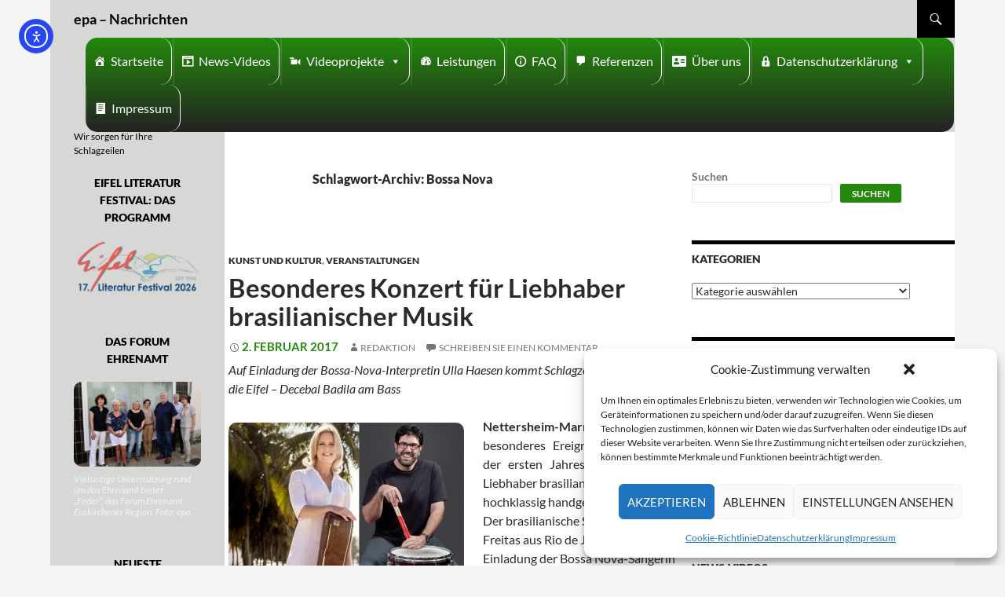

--- FILE ---
content_type: text/html; charset=UTF-8
request_url: https://eifeler-presse-agentur.de/tag/bossa-nova/
body_size: 23049
content:
<!DOCTYPE html>
<!--[if IE 7]>
<html class="ie ie7" lang="de">
<![endif]-->
<!--[if IE 8]>
<html class="ie ie8" lang="de">
<![endif]-->
<!--[if !(IE 7) | !(IE 8) ]><!-->
<html lang="de">
<!--<![endif]-->
<head>
	<meta charset="UTF-8">
	<meta name="viewport" content="width=device-width">
	<title>Bossa Nova Archive - epa - Nachrichten</title>
	<link rel="profile" href="http://gmpg.org/xfn/11">
	<link rel="pingback" href="https://eifeler-presse-agentur.de/xmlrpc.php">
	<!--[if lt IE 9]>
	<script src="https://eifeler-presse-agentur.de/wp-content/themes/twentyfourteen/js/html5.js"></script>
	<![endif]-->
	<meta name='robots' content='index, follow, max-image-preview:large, max-snippet:-1, max-video-preview:-1' />
<script>
window.koko_analytics = {"url":"https:\/\/eifeler-presse-agentur.de\/wp-admin\/admin-ajax.php?action=koko_analytics_collect","site_url":"https:\/\/eifeler-presse-agentur.de","post_id":0,"path":"\/tag\/bossa-nova\/","method":"cookie","use_cookie":true};
</script>

	<!-- This site is optimized with the Yoast SEO plugin v26.8 - https://yoast.com/product/yoast-seo-wordpress/ -->
	<link rel="canonical" href="https://eifeler-presse-agentur.de/tag/bossa-nova/" />
	<meta property="og:locale" content="de_DE" />
	<meta property="og:type" content="article" />
	<meta property="og:title" content="Bossa Nova Archive - epa - Nachrichten" />
	<meta property="og:url" content="https://eifeler-presse-agentur.de/tag/bossa-nova/" />
	<meta property="og:site_name" content="epa - Nachrichten" />
	<meta name="twitter:card" content="summary_large_image" />
	<meta name="twitter:site" content="@EifelerPresse" />
	<script type="application/ld+json" class="yoast-schema-graph">{"@context":"https://schema.org","@graph":[{"@type":"CollectionPage","@id":"https://eifeler-presse-agentur.de/tag/bossa-nova/","url":"https://eifeler-presse-agentur.de/tag/bossa-nova/","name":"Bossa Nova Archive - epa - Nachrichten","isPartOf":{"@id":"https://eifeler-presse-agentur.de/#website"},"primaryImageOfPage":{"@id":"https://eifeler-presse-agentur.de/tag/bossa-nova/#primaryimage"},"image":{"@id":"https://eifeler-presse-agentur.de/tag/bossa-nova/#primaryimage"},"thumbnailUrl":"","breadcrumb":{"@id":"https://eifeler-presse-agentur.de/tag/bossa-nova/#breadcrumb"},"inLanguage":"de"},{"@type":"ImageObject","inLanguage":"de","@id":"https://eifeler-presse-agentur.de/tag/bossa-nova/#primaryimage","url":"","contentUrl":""},{"@type":"BreadcrumbList","@id":"https://eifeler-presse-agentur.de/tag/bossa-nova/#breadcrumb","itemListElement":[{"@type":"ListItem","position":1,"name":"Startseite","item":"https://eifeler-presse-agentur.de/"},{"@type":"ListItem","position":2,"name":"Bossa Nova"}]},{"@type":"WebSite","@id":"https://eifeler-presse-agentur.de/#website","url":"https://eifeler-presse-agentur.de/","name":"epa - Nachrichten","description":"Wir sorgen für Ihre Schlagzeilen","publisher":{"@id":"https://eifeler-presse-agentur.de/#organization"},"potentialAction":[{"@type":"SearchAction","target":{"@type":"EntryPoint","urlTemplate":"https://eifeler-presse-agentur.de/?s={search_term_string}"},"query-input":{"@type":"PropertyValueSpecification","valueRequired":true,"valueName":"search_term_string"}}],"inLanguage":"de"},{"@type":"Organization","@id":"https://eifeler-presse-agentur.de/#organization","name":"Eifeler Presse Agentur","url":"https://eifeler-presse-agentur.de/","logo":{"@type":"ImageObject","inLanguage":"de","@id":"https://eifeler-presse-agentur.de/#/schema/logo/image/","url":"https://eifeler-presse-agentur.de/wp-content/uploads/2022/07/Logo-150-150.jpg","contentUrl":"https://eifeler-presse-agentur.de/wp-content/uploads/2022/07/Logo-150-150.jpg","width":150,"height":150,"caption":"Eifeler Presse Agentur"},"image":{"@id":"https://eifeler-presse-agentur.de/#/schema/logo/image/"},"sameAs":["https://www.facebook.com/epaRedaktion","https://x.com/EifelerPresse"]}]}</script>
	<!-- / Yoast SEO plugin. -->


<link rel="amphtml" href="https://eifeler-presse-agentur.de/tag/bossa-nova/amp/" /><meta name="generator" content="AMP for WP 1.1.11"/><link rel='dns-prefetch' href='//code.responsivevoice.org' />
<link rel='dns-prefetch' href='//cdn.elementor.com' />
<link rel="alternate" type="application/rss+xml" title="epa - Nachrichten &raquo; Feed" href="https://eifeler-presse-agentur.de/feed/" />
<link rel="alternate" type="application/rss+xml" title="epa - Nachrichten &raquo; Kommentar-Feed" href="https://eifeler-presse-agentur.de/comments/feed/" />
<link rel="alternate" type="application/rss+xml" title="epa - Nachrichten &raquo; Bossa Nova Schlagwort-Feed" href="https://eifeler-presse-agentur.de/tag/bossa-nova/feed/" />
<style id='wp-img-auto-sizes-contain-inline-css'>
img:is([sizes=auto i],[sizes^="auto," i]){contain-intrinsic-size:3000px 1500px}
/*# sourceURL=wp-img-auto-sizes-contain-inline-css */
</style>
<style id='wp-emoji-styles-inline-css'>

	img.wp-smiley, img.emoji {
		display: inline !important;
		border: none !important;
		box-shadow: none !important;
		height: 1em !important;
		width: 1em !important;
		margin: 0 0.07em !important;
		vertical-align: -0.1em !important;
		background: none !important;
		padding: 0 !important;
	}
/*# sourceURL=wp-emoji-styles-inline-css */
</style>
<style id='wp-block-library-inline-css'>
:root{--wp-block-synced-color:#7a00df;--wp-block-synced-color--rgb:122,0,223;--wp-bound-block-color:var(--wp-block-synced-color);--wp-editor-canvas-background:#ddd;--wp-admin-theme-color:#007cba;--wp-admin-theme-color--rgb:0,124,186;--wp-admin-theme-color-darker-10:#006ba1;--wp-admin-theme-color-darker-10--rgb:0,107,160.5;--wp-admin-theme-color-darker-20:#005a87;--wp-admin-theme-color-darker-20--rgb:0,90,135;--wp-admin-border-width-focus:2px}@media (min-resolution:192dpi){:root{--wp-admin-border-width-focus:1.5px}}.wp-element-button{cursor:pointer}:root .has-very-light-gray-background-color{background-color:#eee}:root .has-very-dark-gray-background-color{background-color:#313131}:root .has-very-light-gray-color{color:#eee}:root .has-very-dark-gray-color{color:#313131}:root .has-vivid-green-cyan-to-vivid-cyan-blue-gradient-background{background:linear-gradient(135deg,#00d084,#0693e3)}:root .has-purple-crush-gradient-background{background:linear-gradient(135deg,#34e2e4,#4721fb 50%,#ab1dfe)}:root .has-hazy-dawn-gradient-background{background:linear-gradient(135deg,#faaca8,#dad0ec)}:root .has-subdued-olive-gradient-background{background:linear-gradient(135deg,#fafae1,#67a671)}:root .has-atomic-cream-gradient-background{background:linear-gradient(135deg,#fdd79a,#004a59)}:root .has-nightshade-gradient-background{background:linear-gradient(135deg,#330968,#31cdcf)}:root .has-midnight-gradient-background{background:linear-gradient(135deg,#020381,#2874fc)}:root{--wp--preset--font-size--normal:16px;--wp--preset--font-size--huge:42px}.has-regular-font-size{font-size:1em}.has-larger-font-size{font-size:2.625em}.has-normal-font-size{font-size:var(--wp--preset--font-size--normal)}.has-huge-font-size{font-size:var(--wp--preset--font-size--huge)}.has-text-align-center{text-align:center}.has-text-align-left{text-align:left}.has-text-align-right{text-align:right}.has-fit-text{white-space:nowrap!important}#end-resizable-editor-section{display:none}.aligncenter{clear:both}.items-justified-left{justify-content:flex-start}.items-justified-center{justify-content:center}.items-justified-right{justify-content:flex-end}.items-justified-space-between{justify-content:space-between}.screen-reader-text{border:0;clip-path:inset(50%);height:1px;margin:-1px;overflow:hidden;padding:0;position:absolute;width:1px;word-wrap:normal!important}.screen-reader-text:focus{background-color:#ddd;clip-path:none;color:#444;display:block;font-size:1em;height:auto;left:5px;line-height:normal;padding:15px 23px 14px;text-decoration:none;top:5px;width:auto;z-index:100000}html :where(.has-border-color){border-style:solid}html :where([style*=border-top-color]){border-top-style:solid}html :where([style*=border-right-color]){border-right-style:solid}html :where([style*=border-bottom-color]){border-bottom-style:solid}html :where([style*=border-left-color]){border-left-style:solid}html :where([style*=border-width]){border-style:solid}html :where([style*=border-top-width]){border-top-style:solid}html :where([style*=border-right-width]){border-right-style:solid}html :where([style*=border-bottom-width]){border-bottom-style:solid}html :where([style*=border-left-width]){border-left-style:solid}html :where(img[class*=wp-image-]){height:auto;max-width:100%}:where(figure){margin:0 0 1em}html :where(.is-position-sticky){--wp-admin--admin-bar--position-offset:var(--wp-admin--admin-bar--height,0px)}@media screen and (max-width:600px){html :where(.is-position-sticky){--wp-admin--admin-bar--position-offset:0px}}

/*# sourceURL=wp-block-library-inline-css */
</style><style id='wp-block-search-inline-css'>
.wp-block-search__button{margin-left:10px;word-break:normal}.wp-block-search__button.has-icon{line-height:0}.wp-block-search__button svg{height:1.25em;min-height:24px;min-width:24px;width:1.25em;fill:currentColor;vertical-align:text-bottom}:where(.wp-block-search__button){border:1px solid #ccc;padding:6px 10px}.wp-block-search__inside-wrapper{display:flex;flex:auto;flex-wrap:nowrap;max-width:100%}.wp-block-search__label{width:100%}.wp-block-search.wp-block-search__button-only .wp-block-search__button{box-sizing:border-box;display:flex;flex-shrink:0;justify-content:center;margin-left:0;max-width:100%}.wp-block-search.wp-block-search__button-only .wp-block-search__inside-wrapper{min-width:0!important;transition-property:width}.wp-block-search.wp-block-search__button-only .wp-block-search__input{flex-basis:100%;transition-duration:.3s}.wp-block-search.wp-block-search__button-only.wp-block-search__searchfield-hidden,.wp-block-search.wp-block-search__button-only.wp-block-search__searchfield-hidden .wp-block-search__inside-wrapper{overflow:hidden}.wp-block-search.wp-block-search__button-only.wp-block-search__searchfield-hidden .wp-block-search__input{border-left-width:0!important;border-right-width:0!important;flex-basis:0;flex-grow:0;margin:0;min-width:0!important;padding-left:0!important;padding-right:0!important;width:0!important}:where(.wp-block-search__input){appearance:none;border:1px solid #949494;flex-grow:1;font-family:inherit;font-size:inherit;font-style:inherit;font-weight:inherit;letter-spacing:inherit;line-height:inherit;margin-left:0;margin-right:0;min-width:3rem;padding:8px;text-decoration:unset!important;text-transform:inherit}:where(.wp-block-search__button-inside .wp-block-search__inside-wrapper){background-color:#fff;border:1px solid #949494;box-sizing:border-box;padding:4px}:where(.wp-block-search__button-inside .wp-block-search__inside-wrapper) .wp-block-search__input{border:none;border-radius:0;padding:0 4px}:where(.wp-block-search__button-inside .wp-block-search__inside-wrapper) .wp-block-search__input:focus{outline:none}:where(.wp-block-search__button-inside .wp-block-search__inside-wrapper) :where(.wp-block-search__button){padding:4px 8px}.wp-block-search.aligncenter .wp-block-search__inside-wrapper{margin:auto}.wp-block[data-align=right] .wp-block-search.wp-block-search__button-only .wp-block-search__inside-wrapper{float:right}
/*# sourceURL=https://eifeler-presse-agentur.de/wp-includes/blocks/search/style.min.css */
</style>
<style id='wp-block-search-theme-inline-css'>
.wp-block-search .wp-block-search__label{font-weight:700}.wp-block-search__button{border:1px solid #ccc;padding:.375em .625em}
/*# sourceURL=https://eifeler-presse-agentur.de/wp-includes/blocks/search/theme.min.css */
</style>
<style id='global-styles-inline-css'>
:root{--wp--preset--aspect-ratio--square: 1;--wp--preset--aspect-ratio--4-3: 4/3;--wp--preset--aspect-ratio--3-4: 3/4;--wp--preset--aspect-ratio--3-2: 3/2;--wp--preset--aspect-ratio--2-3: 2/3;--wp--preset--aspect-ratio--16-9: 16/9;--wp--preset--aspect-ratio--9-16: 9/16;--wp--preset--color--black: #000;--wp--preset--color--cyan-bluish-gray: #abb8c3;--wp--preset--color--white: #fff;--wp--preset--color--pale-pink: #f78da7;--wp--preset--color--vivid-red: #cf2e2e;--wp--preset--color--luminous-vivid-orange: #ff6900;--wp--preset--color--luminous-vivid-amber: #fcb900;--wp--preset--color--light-green-cyan: #7bdcb5;--wp--preset--color--vivid-green-cyan: #00d084;--wp--preset--color--pale-cyan-blue: #8ed1fc;--wp--preset--color--vivid-cyan-blue: #0693e3;--wp--preset--color--vivid-purple: #9b51e0;--wp--preset--color--green: #24890d;--wp--preset--color--dark-gray: #2b2b2b;--wp--preset--color--medium-gray: #767676;--wp--preset--color--light-gray: #f5f5f5;--wp--preset--gradient--vivid-cyan-blue-to-vivid-purple: linear-gradient(135deg,rgb(6,147,227) 0%,rgb(155,81,224) 100%);--wp--preset--gradient--light-green-cyan-to-vivid-green-cyan: linear-gradient(135deg,rgb(122,220,180) 0%,rgb(0,208,130) 100%);--wp--preset--gradient--luminous-vivid-amber-to-luminous-vivid-orange: linear-gradient(135deg,rgb(252,185,0) 0%,rgb(255,105,0) 100%);--wp--preset--gradient--luminous-vivid-orange-to-vivid-red: linear-gradient(135deg,rgb(255,105,0) 0%,rgb(207,46,46) 100%);--wp--preset--gradient--very-light-gray-to-cyan-bluish-gray: linear-gradient(135deg,rgb(238,238,238) 0%,rgb(169,184,195) 100%);--wp--preset--gradient--cool-to-warm-spectrum: linear-gradient(135deg,rgb(74,234,220) 0%,rgb(151,120,209) 20%,rgb(207,42,186) 40%,rgb(238,44,130) 60%,rgb(251,105,98) 80%,rgb(254,248,76) 100%);--wp--preset--gradient--blush-light-purple: linear-gradient(135deg,rgb(255,206,236) 0%,rgb(152,150,240) 100%);--wp--preset--gradient--blush-bordeaux: linear-gradient(135deg,rgb(254,205,165) 0%,rgb(254,45,45) 50%,rgb(107,0,62) 100%);--wp--preset--gradient--luminous-dusk: linear-gradient(135deg,rgb(255,203,112) 0%,rgb(199,81,192) 50%,rgb(65,88,208) 100%);--wp--preset--gradient--pale-ocean: linear-gradient(135deg,rgb(255,245,203) 0%,rgb(182,227,212) 50%,rgb(51,167,181) 100%);--wp--preset--gradient--electric-grass: linear-gradient(135deg,rgb(202,248,128) 0%,rgb(113,206,126) 100%);--wp--preset--gradient--midnight: linear-gradient(135deg,rgb(2,3,129) 0%,rgb(40,116,252) 100%);--wp--preset--font-size--small: 13px;--wp--preset--font-size--medium: 20px;--wp--preset--font-size--large: 36px;--wp--preset--font-size--x-large: 42px;--wp--preset--spacing--20: 0.44rem;--wp--preset--spacing--30: 0.67rem;--wp--preset--spacing--40: 1rem;--wp--preset--spacing--50: 1.5rem;--wp--preset--spacing--60: 2.25rem;--wp--preset--spacing--70: 3.38rem;--wp--preset--spacing--80: 5.06rem;--wp--preset--shadow--natural: 6px 6px 9px rgba(0, 0, 0, 0.2);--wp--preset--shadow--deep: 12px 12px 50px rgba(0, 0, 0, 0.4);--wp--preset--shadow--sharp: 6px 6px 0px rgba(0, 0, 0, 0.2);--wp--preset--shadow--outlined: 6px 6px 0px -3px rgb(255, 255, 255), 6px 6px rgb(0, 0, 0);--wp--preset--shadow--crisp: 6px 6px 0px rgb(0, 0, 0);}:where(.is-layout-flex){gap: 0.5em;}:where(.is-layout-grid){gap: 0.5em;}body .is-layout-flex{display: flex;}.is-layout-flex{flex-wrap: wrap;align-items: center;}.is-layout-flex > :is(*, div){margin: 0;}body .is-layout-grid{display: grid;}.is-layout-grid > :is(*, div){margin: 0;}:where(.wp-block-columns.is-layout-flex){gap: 2em;}:where(.wp-block-columns.is-layout-grid){gap: 2em;}:where(.wp-block-post-template.is-layout-flex){gap: 1.25em;}:where(.wp-block-post-template.is-layout-grid){gap: 1.25em;}.has-black-color{color: var(--wp--preset--color--black) !important;}.has-cyan-bluish-gray-color{color: var(--wp--preset--color--cyan-bluish-gray) !important;}.has-white-color{color: var(--wp--preset--color--white) !important;}.has-pale-pink-color{color: var(--wp--preset--color--pale-pink) !important;}.has-vivid-red-color{color: var(--wp--preset--color--vivid-red) !important;}.has-luminous-vivid-orange-color{color: var(--wp--preset--color--luminous-vivid-orange) !important;}.has-luminous-vivid-amber-color{color: var(--wp--preset--color--luminous-vivid-amber) !important;}.has-light-green-cyan-color{color: var(--wp--preset--color--light-green-cyan) !important;}.has-vivid-green-cyan-color{color: var(--wp--preset--color--vivid-green-cyan) !important;}.has-pale-cyan-blue-color{color: var(--wp--preset--color--pale-cyan-blue) !important;}.has-vivid-cyan-blue-color{color: var(--wp--preset--color--vivid-cyan-blue) !important;}.has-vivid-purple-color{color: var(--wp--preset--color--vivid-purple) !important;}.has-black-background-color{background-color: var(--wp--preset--color--black) !important;}.has-cyan-bluish-gray-background-color{background-color: var(--wp--preset--color--cyan-bluish-gray) !important;}.has-white-background-color{background-color: var(--wp--preset--color--white) !important;}.has-pale-pink-background-color{background-color: var(--wp--preset--color--pale-pink) !important;}.has-vivid-red-background-color{background-color: var(--wp--preset--color--vivid-red) !important;}.has-luminous-vivid-orange-background-color{background-color: var(--wp--preset--color--luminous-vivid-orange) !important;}.has-luminous-vivid-amber-background-color{background-color: var(--wp--preset--color--luminous-vivid-amber) !important;}.has-light-green-cyan-background-color{background-color: var(--wp--preset--color--light-green-cyan) !important;}.has-vivid-green-cyan-background-color{background-color: var(--wp--preset--color--vivid-green-cyan) !important;}.has-pale-cyan-blue-background-color{background-color: var(--wp--preset--color--pale-cyan-blue) !important;}.has-vivid-cyan-blue-background-color{background-color: var(--wp--preset--color--vivid-cyan-blue) !important;}.has-vivid-purple-background-color{background-color: var(--wp--preset--color--vivid-purple) !important;}.has-black-border-color{border-color: var(--wp--preset--color--black) !important;}.has-cyan-bluish-gray-border-color{border-color: var(--wp--preset--color--cyan-bluish-gray) !important;}.has-white-border-color{border-color: var(--wp--preset--color--white) !important;}.has-pale-pink-border-color{border-color: var(--wp--preset--color--pale-pink) !important;}.has-vivid-red-border-color{border-color: var(--wp--preset--color--vivid-red) !important;}.has-luminous-vivid-orange-border-color{border-color: var(--wp--preset--color--luminous-vivid-orange) !important;}.has-luminous-vivid-amber-border-color{border-color: var(--wp--preset--color--luminous-vivid-amber) !important;}.has-light-green-cyan-border-color{border-color: var(--wp--preset--color--light-green-cyan) !important;}.has-vivid-green-cyan-border-color{border-color: var(--wp--preset--color--vivid-green-cyan) !important;}.has-pale-cyan-blue-border-color{border-color: var(--wp--preset--color--pale-cyan-blue) !important;}.has-vivid-cyan-blue-border-color{border-color: var(--wp--preset--color--vivid-cyan-blue) !important;}.has-vivid-purple-border-color{border-color: var(--wp--preset--color--vivid-purple) !important;}.has-vivid-cyan-blue-to-vivid-purple-gradient-background{background: var(--wp--preset--gradient--vivid-cyan-blue-to-vivid-purple) !important;}.has-light-green-cyan-to-vivid-green-cyan-gradient-background{background: var(--wp--preset--gradient--light-green-cyan-to-vivid-green-cyan) !important;}.has-luminous-vivid-amber-to-luminous-vivid-orange-gradient-background{background: var(--wp--preset--gradient--luminous-vivid-amber-to-luminous-vivid-orange) !important;}.has-luminous-vivid-orange-to-vivid-red-gradient-background{background: var(--wp--preset--gradient--luminous-vivid-orange-to-vivid-red) !important;}.has-very-light-gray-to-cyan-bluish-gray-gradient-background{background: var(--wp--preset--gradient--very-light-gray-to-cyan-bluish-gray) !important;}.has-cool-to-warm-spectrum-gradient-background{background: var(--wp--preset--gradient--cool-to-warm-spectrum) !important;}.has-blush-light-purple-gradient-background{background: var(--wp--preset--gradient--blush-light-purple) !important;}.has-blush-bordeaux-gradient-background{background: var(--wp--preset--gradient--blush-bordeaux) !important;}.has-luminous-dusk-gradient-background{background: var(--wp--preset--gradient--luminous-dusk) !important;}.has-pale-ocean-gradient-background{background: var(--wp--preset--gradient--pale-ocean) !important;}.has-electric-grass-gradient-background{background: var(--wp--preset--gradient--electric-grass) !important;}.has-midnight-gradient-background{background: var(--wp--preset--gradient--midnight) !important;}.has-small-font-size{font-size: var(--wp--preset--font-size--small) !important;}.has-medium-font-size{font-size: var(--wp--preset--font-size--medium) !important;}.has-large-font-size{font-size: var(--wp--preset--font-size--large) !important;}.has-x-large-font-size{font-size: var(--wp--preset--font-size--x-large) !important;}
/*# sourceURL=global-styles-inline-css */
</style>

<style id='classic-theme-styles-inline-css'>
/*! This file is auto-generated */
.wp-block-button__link{color:#fff;background-color:#32373c;border-radius:9999px;box-shadow:none;text-decoration:none;padding:calc(.667em + 2px) calc(1.333em + 2px);font-size:1.125em}.wp-block-file__button{background:#32373c;color:#fff;text-decoration:none}
/*# sourceURL=/wp-includes/css/classic-themes.min.css */
</style>
<link rel='stylesheet' id='rv-style-css' href='https://eifeler-presse-agentur.de/wp-content/plugins/responsivevoice-text-to-speech/includes/css/responsivevoice.css?ver=6.9' media='all' />
<link rel='stylesheet' id='widgetopts-styles-css' href='https://eifeler-presse-agentur.de/wp-content/plugins/widget-options/assets/css/widget-options.css?ver=4.1.3' media='all' />
<link rel='stylesheet' id='wp-polls-css' href='https://eifeler-presse-agentur.de/wp-content/plugins/wp-polls/polls-css.css?ver=2.77.3' media='all' />
<style id='wp-polls-inline-css'>
.wp-polls .pollbar {
	margin: 1px;
	font-size: 6px;
	line-height: 8px;
	height: 8px;
	background-image: url('https://eifeler-presse-agentur.de/wp-content/plugins/wp-polls/images/default/pollbg.gif');
	border: 1px solid #c8c8c8;
}

/*# sourceURL=wp-polls-inline-css */
</style>
<link rel='stylesheet' id='cmplz-general-css' href='https://eifeler-presse-agentur.de/wp-content/plugins/complianz-gdpr/assets/css/cookieblocker.min.css?ver=1766012112' media='all' />
<link rel='stylesheet' id='megamenu-css' href='https://eifeler-presse-agentur.de/wp-content/uploads/maxmegamenu/style.css?ver=6cb016' media='all' />
<link rel='stylesheet' id='dashicons-css' href='https://eifeler-presse-agentur.de/wp-includes/css/dashicons.min.css?ver=6.9' media='all' />
<link rel='stylesheet' id='megamenu-genericons-css' href='https://eifeler-presse-agentur.de/wp-content/plugins/megamenu-pro/icons/genericons/genericons/genericons.css?ver=2.2.8' media='all' />
<link rel='stylesheet' id='megamenu-fontawesome-css' href='https://eifeler-presse-agentur.de/wp-content/plugins/megamenu-pro/icons/fontawesome/css/font-awesome.min.css?ver=2.2.8' media='all' />
<link rel='stylesheet' id='megamenu-fontawesome5-css' href='https://eifeler-presse-agentur.de/wp-content/plugins/megamenu-pro/icons/fontawesome5/css/all.min.css?ver=2.2.8' media='all' />
<link rel='stylesheet' id='ea11y-widget-fonts-css' href='https://eifeler-presse-agentur.de/wp-content/plugins/pojo-accessibility/assets/build/fonts.css?ver=3.9.1' media='all' />
<link rel='stylesheet' id='ea11y-skip-link-css' href='https://eifeler-presse-agentur.de/wp-content/plugins/pojo-accessibility/assets/build/skip-link.css?ver=3.9.1' media='all' />
<link rel='stylesheet' id='parent-style-css' href='https://eifeler-presse-agentur.de/wp-content/themes/twentyfourteen/style.css?ver=6.9' media='all' />
<link rel='stylesheet' id='child-theme-css-css' href='https://eifeler-presse-agentur.de/wp-content/themes/Eifeler%20Presse%20Agentur/style.css?ver=6.9' media='all' />
<link rel='stylesheet' id='twentyfourteen-lato-css' href='https://eifeler-presse-agentur.de/wp-content/themes/twentyfourteen/fonts/font-lato.css?ver=20230328' media='all' />
<link rel='stylesheet' id='genericons-css' href='https://eifeler-presse-agentur.de/wp-content/themes/twentyfourteen/genericons/genericons.css?ver=3.0.3' media='all' />
<link rel='stylesheet' id='twentyfourteen-style-css' href='https://eifeler-presse-agentur.de/wp-content/themes/Eifeler%20Presse%20Agentur/style.css?ver=20250715' media='all' />
<link rel='stylesheet' id='twentyfourteen-block-style-css' href='https://eifeler-presse-agentur.de/wp-content/themes/twentyfourteen/css/blocks.css?ver=20250715' media='all' />
<link rel='stylesheet' id='__EPYT__style-css' href='https://eifeler-presse-agentur.de/wp-content/plugins/youtube-embed-plus-pro/styles/ytprefs.min.css?ver=14.2.4' media='all' />
<style id='__EPYT__style-inline-css'>

                .epyt-gallery-thumb {
                        width: 33.333%;
                }
                
/*# sourceURL=__EPYT__style-inline-css */
</style>
<link rel='stylesheet' id='__disptype__-css' href='https://eifeler-presse-agentur.de/wp-content/plugins/youtube-embed-plus-pro/scripts/lity.min.css?ver=14.2.4' media='all' />
<link rel='stylesheet' id='slimbox2-css' href='https://eifeler-presse-agentur.de/wp-content/plugins/wp-slimbox2/css/slimbox2.css?ver=1.1' media='screen' />
<script src="https://code.responsivevoice.org/responsivevoice.js" id="responsive-voice-js"></script>
<script src="https://eifeler-presse-agentur.de/wp-includes/js/jquery/jquery.min.js?ver=3.7.1" id="jquery-core-js"></script>
<script src="https://eifeler-presse-agentur.de/wp-includes/js/jquery/jquery-migrate.min.js?ver=3.4.1" id="jquery-migrate-js"></script>
<script src="https://eifeler-presse-agentur.de/wp-content/themes/twentyfourteen/js/functions.js?ver=20230526" id="twentyfourteen-script-js" defer data-wp-strategy="defer"></script>
<script src="https://eifeler-presse-agentur.de/wp-content/plugins/youtube-embed-plus-pro/scripts/lity.min.js?ver=14.2.4" id="__dispload__-js"></script>
<script type="text/plain" data-service="youtube" data-category="marketing" id="__ytprefs__-js-extra">
var _EPYT_ = {"ajaxurl":"https://eifeler-presse-agentur.de/wp-admin/admin-ajax.php","security":"9e439533a8","gallery_scrolloffset":"20","eppathtoscripts":"https://eifeler-presse-agentur.de/wp-content/plugins/youtube-embed-plus-pro/scripts/","eppath":"https://eifeler-presse-agentur.de/wp-content/plugins/youtube-embed-plus-pro/","epresponsiveselector":"[\"iframe.__youtube_prefs_widget__\"]","epdovol":"1","version":"14.2.4","evselector":"iframe.__youtube_prefs__[src], iframe[src*=\"youtube.com/embed/\"], iframe[src*=\"youtube-nocookie.com/embed/\"]","ajax_compat":"","maxres_facade":"eager","ytapi_load":"light","pause_others":"1","stopMobileBuffer":"1","facade_mode":"","not_live_on_channel":"","not_live_showtime":"180"};
//# sourceURL=__ytprefs__-js-extra
</script>
<script src="https://eifeler-presse-agentur.de/wp-content/plugins/youtube-embed-plus-pro/scripts/ytprefs.min.js?ver=14.2.4" id="__ytprefs__-js"></script>
<script src="https://eifeler-presse-agentur.de/wp-content/plugins/wp-slimbox2/javascript/slimbox2.js?ver=2.04" id="slimbox2-js"></script>
<script id="slimbox2_autoload-js-extra">
var slimbox2_options = {"autoload":"1","overlayColor":"#000000","loop":"","overlayOpacity":"0.8","overlayFadeDuration":"400","resizeDuration":"400","resizeEasing":"swing","initialWidth":"250","initialHeight":"250","imageFadeDuration":"400","captionAnimationDuration":"400","caption":"el.title || el.firstChild.alt || el.firstChild.title || el.href || el.href","url":"1","selector":"div.entry-content, div.gallery, div.entry, div.post, div#page, body","counterText":"Bild {x} von {y}","closeKeys":"27,88,67","previousKeys":"37,90","nextKeys":"39,86","prev":"https://eifeler-presse-agentur.de/wp-content/plugins/wp-slimbox2/images/default/prevlabel.gif","next":"https://eifeler-presse-agentur.de/wp-content/plugins/wp-slimbox2/images/default/nextlabel.gif","close":"https://eifeler-presse-agentur.de/wp-content/plugins/wp-slimbox2/images/default/closelabel.gif","picasaweb":"","flickr":"","mobile":""};
//# sourceURL=slimbox2_autoload-js-extra
</script>
<script src="https://eifeler-presse-agentur.de/wp-content/plugins/wp-slimbox2/javascript/slimbox2_autoload.js?ver=1.0.4b" id="slimbox2_autoload-js"></script>
<link rel="https://api.w.org/" href="https://eifeler-presse-agentur.de/wp-json/" /><link rel="alternate" title="JSON" type="application/json" href="https://eifeler-presse-agentur.de/wp-json/wp/v2/tags/3432" /><link rel="EditURI" type="application/rsd+xml" title="RSD" href="https://eifeler-presse-agentur.de/xmlrpc.php?rsd" />
<meta name="generator" content="WordPress 6.9" />
			<style>.cmplz-hidden {
					display: none !important;
				}</style><style>.recentcomments a{display:inline !important;padding:0 !important;margin:0 !important;}</style><link rel="icon" href="https://eifeler-presse-agentur.de/wp-content/uploads/2022/07/cropped-favicon-512-32x32.png" sizes="32x32" />
<link rel="icon" href="https://eifeler-presse-agentur.de/wp-content/uploads/2022/07/cropped-favicon-512-192x192.png" sizes="192x192" />
<link rel="apple-touch-icon" href="https://eifeler-presse-agentur.de/wp-content/uploads/2022/07/cropped-favicon-512-180x180.png" />
<meta name="msapplication-TileImage" content="https://eifeler-presse-agentur.de/wp-content/uploads/2022/07/cropped-favicon-512-270x270.png" />
		<style id="wp-custom-css">
			img {
        border-radius: 10px;
        -moz-border-radius: 10px;
        -webkit-border-radius: 10px;
      }
.epyt-gallery-img {
	 border-radius: 10px;
        -moz-border-radius: 10px;
        -webkit-border-radius: 10px;
      }
.entry-date {
    color: #24890D;
			font-size: 110%;
    font-weight: bold
}
.entry-title  {
    font-weight: bold
}
.entry-header {
		margin-left: 20px;
    margin-right: 20px;
    margin-top: -20px;
		}
.site {
background-color: #fff;
max-width: 90%;
position: relative;
}
.site-header {
max-width:100% !important;
position: relative;
	z-index: 4;
}
.site-content .entry-header,
.site-content .entry-content,
.site-content .entry-summary,
.site-content .entry-meta,
.page-content {
margin: 0 auto;
max-width: 100%;
}
.comments-area {

margin: 48px auto;
max-width: 80%;
padding: 0 10px;
}
.widget-area .wp-block-latest-comments__comment-meta a {
    color: #000;
    font-weight: 100;
}
.site-content .entry-meta {
background-color: #fff;
margin-bottom: 8px;
max-width:100%;
}
.content-sidebar {
			padding: 48px 0;
	}
.primary-navigation a {
		display: inline-block;
		padding: 0 12px;
	border-left: 2px solid rgba(255, 255, 255, 0.5);
		border-radius: 10px;
        -moz-border-radius: 10px;
        -webkit-border-radius: 10px;
		white-space: nowrap;
	}
.primary-navigation {
	font-size: 13px;
		margin-left: 15px;
	float: left
	
}
 
.ai1ec-single-event .ai1ec-event-details {
    overflow: visible;
	margin-left: 20px;
}

@media screen and (min-width: 1040px) {
	
	.archive-header,
	.comments-area,
	.image-navigation,
	.page-header,
	.page-content,
	.post-navigation,
	.site-content .entry-header,
	.site-content .entry-content,
	.site-content .entry-summary,
	.site-content footer.entry-meta {
		padding-right: 5px;
		padding-left: 5px;
	}


	.full-width .archive-header,
	.full-width .comments-area,
	.full-width .image-navigation,
	.full-width .page-header,
	.full-width .page-content,
	.full-width .post-navigation,
	.full-width .site-content .entry-header,
	.full-width .site-content .entry-content,
	.full-width .site-content .entry-summary,
	.full-width .site-content footer.entry-meta {
		padding-right: 5px;
		padding-left: 5px;
	}
  .no-sidebar .archive-header,
	.no-sidebar .comments-area,
	.no-sidebar .image-navigation,
	.no-sidebar .page-header,
	.no-sidebar .page-content,
	.no-sidebar .post-navigation,
	.no-sidebar .site-content .entry-header,
	.no-sidebar .site-content .entry-content,
	.no-sidebar .site-content .entry-summary,
	.no-sidebar .site-content footer.entry-meta {
		padding-right: 5px;
		padding-left: 5px;
	}
	.full-width .hentry {
    max-width: 80%;
}
@media screen and (min-width: 1080px) {
	
		#secondary {
		width: auto-flow;
	}
	.site:before {
    background-color: rgb(0 0 0 / 0%);
	}
.wpsm_sec-title h3 {
    position: relative;
    font-family: 'Open Sans';
    font-size: 22px;
    letter-spacing: 2px;
    color: #81d742;
    margin-bottom: 2px !important;
}		</style>
		<style type="text/css">/** Mega Menu CSS: fs **/</style>
  
  <link rel="shortcut icon" href="http://eifeler-presse-agentur.de/favicon.ico" type="image/x-icon" />
  
<link rel='stylesheet' id='shariffcss-css' href='https://eifeler-presse-agentur.de/wp-content/plugins/shariff/css/shariff.min.css?ver=4.6.15' media='all' />
</head>

<body data-cmplz=1 class="archive tag tag-bossa-nova tag-3432 wp-embed-responsive wp-theme-twentyfourteen wp-child-theme-EifelerPresseAgentur mega-menu-primary ally-default group-blog masthead-fixed list-view">
<div id="page" class="hfeed site">
	
	<header id="masthead" class="site-header" role="banner">
		<div class="header-main">
			<h1 class="site-title"><a href="https://eifeler-presse-agentur.de/" rel="home">epa &#8211; Nachrichten</a></h1>

			<div class="search-toggle">
				<a href="#search-container" class="screen-reader-text">Suchen</a>
			</div>

			<nav id="primary-navigation" class="site-navigation primary-navigation" role="navigation">
				<h1 class="menu-toggle">Primäres Menü</h1>
				<a class="screen-reader-text skip-link" href="#content">Zum Inhalt springen</a>
				<div id="mega-menu-wrap-primary" class="mega-menu-wrap"><div class="mega-menu-toggle"><div class="mega-toggle-blocks-left"></div><div class="mega-toggle-blocks-center"></div><div class="mega-toggle-blocks-right"><div class='mega-toggle-block mega-menu-toggle-animated-block mega-toggle-block-0' id='mega-toggle-block-0'><button aria-label="Toggle Menu" class="mega-toggle-animated mega-toggle-animated-slider" type="button" aria-expanded="false">
                  <span class="mega-toggle-animated-box">
                    <span class="mega-toggle-animated-inner"></span>
                  </span>
                </button></div></div></div><ul id="mega-menu-primary" class="mega-menu max-mega-menu mega-menu-horizontal mega-no-js" data-event="hover_intent" data-effect="fade_up" data-effect-speed="200" data-effect-mobile="disabled" data-effect-speed-mobile="0" data-mobile-force-width="false" data-second-click="go" data-document-click="collapse" data-vertical-behaviour="standard" data-breakpoint="768" data-unbind="true" data-mobile-state="collapse_all" data-mobile-direction="vertical" data-hover-intent-timeout="300" data-hover-intent-interval="100" data-sticky-enabled="true" data-sticky-desktop="true" data-sticky-mobile="false" data-sticky-offset="0" data-sticky-expand="false" data-sticky-expand-mobile="false" data-sticky-transition="false" data-sticky-hide="true" data-sticky-hide-tolerance="10" data-sticky-hide-offset="0"><li class="mega-menu-item mega-menu-item-type-custom mega-menu-item-object-custom mega-menu-item-home mega-align-bottom-left mega-menu-flyout mega-has-icon mega-icon-left mega-menu-item-71529" id="mega-menu-item-71529"><a class="dashicons-admin-home mega-menu-link" href="https://eifeler-presse-agentur.de/" tabindex="0">Startseite</a></li><li class="mega-menu-item mega-menu-item-type-post_type mega-menu-item-object-page mega-align-bottom-left mega-menu-flyout mega-has-icon mega-icon-left mega-menu-item-71533" id="mega-menu-item-71533"><a class="dashicons-format-video mega-menu-link" href="https://eifeler-presse-agentur.de/videos/" tabindex="0">News-Videos</a></li><li class="mega-menu-item mega-menu-item-type-post_type mega-menu-item-object-page mega-menu-item-has-children mega-align-bottom-left mega-menu-flyout mega-has-icon mega-icon-left mega-menu-item-71536" id="mega-menu-item-71536"><a class="dashicons-video-alt mega-menu-link" href="https://eifeler-presse-agentur.de/videoprojekte/" aria-expanded="false" tabindex="0">Videoprojekte<span class="mega-indicator" aria-hidden="true"></span></a>
<ul class="mega-sub-menu">
<li class="mega-menu-item mega-menu-item-type-post_type mega-menu-item-object-page mega-menu-item-75428" id="mega-menu-item-75428"><a class="mega-menu-link" href="https://eifeler-presse-agentur.de/videoprojekte/viertelvoracht-videos/">viertelvoracht Videos</a></li></ul>
</li><li class="mega-menu-item mega-menu-item-type-post_type mega-menu-item-object-page mega-align-bottom-left mega-menu-flyout mega-has-icon mega-icon-left mega-menu-item-71532" id="mega-menu-item-71532"><a class="dashicons-dashboard mega-menu-link" href="https://eifeler-presse-agentur.de/leistungen/" tabindex="0">Leistungen</a></li><li class="mega-menu-item mega-menu-item-type-post_type mega-menu-item-object-page mega-align-bottom-left mega-menu-flyout mega-has-icon mega-icon-left mega-menu-item-71531" id="mega-menu-item-71531"><a class="dashicons-info-outline mega-menu-link" href="https://eifeler-presse-agentur.de/faq/" tabindex="0">FAQ</a></li><li class="mega-menu-item mega-menu-item-type-post_type mega-menu-item-object-page mega-align-bottom-left mega-menu-flyout mega-has-icon mega-icon-left mega-menu-item-71534" id="mega-menu-item-71534"><a class="dashicons-admin-comments mega-menu-link" href="https://eifeler-presse-agentur.de/referenzen/" tabindex="0">Referenzen</a></li><li class="mega-menu-item mega-menu-item-type-post_type mega-menu-item-object-page mega-align-bottom-left mega-menu-flyout mega-has-icon mega-icon-left mega-menu-item-71535" id="mega-menu-item-71535"><a class="fas fa-address-card mega-menu-link" href="https://eifeler-presse-agentur.de/ueber-uns-2/" tabindex="0">Über uns</a></li><li class="mega-menu-item mega-menu-item-type-post_type mega-menu-item-object-page mega-menu-item-privacy-policy mega-menu-item-has-children mega-align-bottom-left mega-menu-flyout mega-has-icon mega-icon-left mega-menu-item-71530" id="mega-menu-item-71530"><a class="dashicons-lock mega-menu-link" href="https://eifeler-presse-agentur.de/datenschutzerklaerung-2/" aria-expanded="false" tabindex="0">Datenschutzerklärung<span class="mega-indicator" aria-hidden="true"></span></a>
<ul class="mega-sub-menu">
<li class="mega-menu-item mega-menu-item-type-post_type mega-menu-item-object-page mega-menu-item-72431" id="mega-menu-item-72431"><a class="mega-menu-link" href="https://eifeler-presse-agentur.de/cookie-richtlinie-eu-2/">Cookie-Richtlinie (EU)</a></li></ul>
</li><li class="mega-menu-item mega-menu-item-type-post_type mega-menu-item-object-page mega-align-bottom-left mega-menu-flyout mega-has-icon mega-icon-left mega-menu-item-71537" id="mega-menu-item-71537"><a class="dashicons-text-page mega-menu-link" href="https://eifeler-presse-agentur.de/impressum-2/" tabindex="0">Impressum</a></li></ul></div>			</nav>
		</div>

		<div id="search-container" class="search-box-wrapper hide">
			<div class="search-box">
				<form role="search" method="get" class="search-form" action="https://eifeler-presse-agentur.de/">
				<label>
					<span class="screen-reader-text">Suche nach:</span>
					<input type="search" class="search-field" placeholder="Suchen …" value="" name="s" />
				</label>
				<input type="submit" class="search-submit" value="Suchen" />
			</form>			</div>
		</div>
	</header><!-- #masthead -->

	<div id="main" class="site-main">
  
	<section id="primary" class="content-area">
		<div id="content" class="site-content" role="main">

			
			<header class="archive-header">
				<h1 class="archive-title">
				Schlagwort-Archiv: Bossa Nova				</h1>

							</header><!-- .archive-header -->

				
<article id="post-51803" class="post-51803 post type-post status-publish format-standard has-post-thumbnail hentry category-literatur category-veranstaltungen tag-bossa-nova tag-eifelhoehenklinik tag-kiko-freitas tag-ulla-haesen">
	

	<header class="entry-header">
				<div class="entry-meta">
			<span class="cat-links"><a href="https://eifeler-presse-agentur.de/category/literatur/" rel="category tag">Kunst und Kultur</a>, <a href="https://eifeler-presse-agentur.de/category/veranstaltungen/" rel="category tag">Veranstaltungen</a></span>
		</div>
			<h1 class="entry-title"><a href="https://eifeler-presse-agentur.de/2017/02/02/besonderes-konzert-fuer-liebhaber-brasilianischer-musik/" rel="bookmark">Besonderes Konzert für Liebhaber brasilianischer Musik</a></h1>
		<div class="entry-meta">
			<span class="entry-date"><a href="https://eifeler-presse-agentur.de/2017/02/02/besonderes-konzert-fuer-liebhaber-brasilianischer-musik/" rel="bookmark"><time class="entry-date" datetime="2017-02-02T09:31:14+01:00">2. Februar 2017</time></a></span> <span class="byline"><span class="author vcard"><a class="url fn n" href="https://eifeler-presse-agentur.de/author/tgeoperator/" rel="author">Redaktion</a></span></span>			<span class="comments-link"><a href="https://eifeler-presse-agentur.de/2017/02/02/besonderes-konzert-fuer-liebhaber-brasilianischer-musik/#respond">Schreiben Sie einen Kommentar</a></span>
						</div><!-- .entry-meta -->
	</header><!-- .entry-header -->

		<div class="entry-content">
		<p><em>Auf Einladung der Bossa-Nova-Interpretin Ulla Haesen kommt Schlagzeuger Kiko Freitas in die Eifel &#8211; Decebal Badila am Bass</em></p>
<figure id="attachment_51804" aria-describedby="caption-attachment-51804" style="width: 300px" class="wp-caption alignleft"><a href="https://eifeler-presse-agentur.de/wp-content/uploads/2017/02/Ulla-und-Drummer.jpg"><img fetchpriority="high" decoding="async" class="size-medium wp-image-51804" src="https://eifeler-presse-agentur.de/wp-content/uploads/2017/02/Ulla-und-Drummer-300x200.jpg" alt="Ulla Haesen und der Schlagzeuger Kiko Freitas aus Rio de Janeiro gastieren in der Eifelhöhenklinik Marmagen. Bild: Haesen/Freitas" width="300" height="200" /></a><figcaption id="caption-attachment-51804" class="wp-caption-text">Ulla Haesen und der Schlagzeuger Kiko Freitas aus Rio de Janeiro gastieren in der Eifelhöhenklinik Marmagen. Bild: Haesen/Freitas</figcaption></figure>
<p><strong>Nettersheim-Marmagen</strong> &#8211; Ein   besonderes   Ereignis   erwartet   in   der   ersten   Jahreshälfte   2017  alle Liebhaber brasilianischer und hochklassig handgemachter Musik. Der brasilianische Schlagzeuger Kiko Freitas aus Rio de Janeiro kommt auf Einladung der Bossa Nova-Sängerin und –Gitarristin Ulla Haesen nach Deutschland, um hier mit ihr eine Reihe von Konzerten zu geben und gemeinsam Aufnahmen für ihre gemeinsame neue CD zu machen. In der Eifel gastieren die Musiker am Mittwoch, 15. Februar, 19.30 Uhr, und zwar in der Eifelhöhenklinik in Marmagen. <a href="https://eifeler-presse-agentur.de/2017/02/02/besonderes-konzert-fuer-liebhaber-brasilianischer-musik/#more-51803" class="more-link"><span class="screen-reader-text">Besonderes Konzert für Liebhaber brasilianischer Musik</span> weiterlesen <span class="meta-nav">&rarr;</span></a></p>
<div class="shariff shariff-align-flex-start shariff-widget-align-flex-start"><ul class="shariff-buttons theme-round orientation-horizontal buttonsize-medium"><li class="shariff-button facebook shariff-nocustomcolor" style="background-color:#4273c8"><a href="https://www.facebook.com/sharer/sharer.php?u=https%3A%2F%2Feifeler-presse-agentur.de%2F2017%2F02%2F02%2Fbesonderes-konzert-fuer-liebhaber-brasilianischer-musik%2F" title="Bei Facebook teilen" aria-label="Bei Facebook teilen" role="button" rel="nofollow" class="shariff-link" style="; background-color:#3b5998; color:#fff" target="_blank"><span class="shariff-icon" style=""><svg width="32px" height="20px" xmlns="http://www.w3.org/2000/svg" viewBox="0 0 18 32"><path fill="#3b5998" d="M17.1 0.2v4.7h-2.8q-1.5 0-2.1 0.6t-0.5 1.9v3.4h5.2l-0.7 5.3h-4.5v13.6h-5.5v-13.6h-4.5v-5.3h4.5v-3.9q0-3.3 1.9-5.2t5-1.8q2.6 0 4.1 0.2z"/></svg></span></a></li><li class="shariff-button twitter shariff-nocustomcolor" style="background-color:#595959"><a href="https://twitter.com/share?url=https%3A%2F%2Feifeler-presse-agentur.de%2F2017%2F02%2F02%2Fbesonderes-konzert-fuer-liebhaber-brasilianischer-musik%2F&text=Besonderes%20Konzert%20f%C3%BCr%20Liebhaber%20brasilianischer%20Musik" title="Bei X teilen" aria-label="Bei X teilen" role="button" rel="noopener nofollow" class="shariff-link" style="; background-color:#000; color:#fff" target="_blank"><span class="shariff-icon" style=""><svg width="32px" height="20px" xmlns="http://www.w3.org/2000/svg" viewBox="0 0 24 24"><path fill="#000" d="M14.258 10.152L23.176 0h-2.113l-7.747 8.813L7.133 0H0l9.352 13.328L0 23.973h2.113l8.176-9.309 6.531 9.309h7.133zm-2.895 3.293l-.949-1.328L2.875 1.56h3.246l6.086 8.523.945 1.328 7.91 11.078h-3.246zm0 0"/></svg></span></a></li><li class="shariff-button xing shariff-nocustomcolor" style="background-color:#29888a"><a href="https://www.xing.com/spi/shares/new?url=https%3A%2F%2Feifeler-presse-agentur.de%2F2017%2F02%2F02%2Fbesonderes-konzert-fuer-liebhaber-brasilianischer-musik%2F" title="Bei XING teilen" aria-label="Bei XING teilen" role="button" rel="noopener nofollow" class="shariff-link" style="; background-color:#126567; color:#fff" target="_blank"><span class="shariff-icon" style=""><svg width="32px" height="20px" xmlns="http://www.w3.org/2000/svg" viewBox="0 0 25 32"><path fill="#126567" d="M10.7 11.9q-0.2 0.3-4.6 8.2-0.5 0.8-1.2 0.8h-4.3q-0.4 0-0.5-0.3t0-0.6l4.5-8q0 0 0 0l-2.9-5q-0.2-0.4 0-0.7 0.2-0.3 0.5-0.3h4.3q0.7 0 1.2 0.8zM25.1 0.4q0.2 0.3 0 0.7l-9.4 16.7 6 11q0.2 0.4 0 0.6-0.2 0.3-0.6 0.3h-4.3q-0.7 0-1.2-0.8l-6-11.1q0.3-0.6 9.5-16.8 0.4-0.8 1.2-0.8h4.3q0.4 0 0.5 0.3z"/></svg></span></a></li><li class="shariff-button whatsapp shariff-nocustomcolor" style="background-color:#5cbe4a"><a href="https://api.whatsapp.com/send?text=https%3A%2F%2Feifeler-presse-agentur.de%2F2017%2F02%2F02%2Fbesonderes-konzert-fuer-liebhaber-brasilianischer-musik%2F%20Besonderes%20Konzert%20f%C3%BCr%20Liebhaber%20brasilianischer%20Musik" title="Bei Whatsapp teilen" aria-label="Bei Whatsapp teilen" role="button" rel="noopener nofollow" class="shariff-link" style="; background-color:#34af23; color:#fff" target="_blank"><span class="shariff-icon" style=""><svg width="32px" height="20px" xmlns="http://www.w3.org/2000/svg" viewBox="0 0 32 32"><path fill="#34af23" d="M17.6 17.4q0.2 0 1.7 0.8t1.6 0.9q0 0.1 0 0.3 0 0.6-0.3 1.4-0.3 0.7-1.3 1.2t-1.8 0.5q-1 0-3.4-1.1-1.7-0.8-3-2.1t-2.6-3.3q-1.3-1.9-1.3-3.5v-0.1q0.1-1.6 1.3-2.8 0.4-0.4 0.9-0.4 0.1 0 0.3 0t0.3 0q0.3 0 0.5 0.1t0.3 0.5q0.1 0.4 0.6 1.6t0.4 1.3q0 0.4-0.6 1t-0.6 0.8q0 0.1 0.1 0.3 0.6 1.3 1.8 2.4 1 0.9 2.7 1.8 0.2 0.1 0.4 0.1 0.3 0 1-0.9t0.9-0.9zM14 26.9q2.3 0 4.3-0.9t3.6-2.4 2.4-3.6 0.9-4.3-0.9-4.3-2.4-3.6-3.6-2.4-4.3-0.9-4.3 0.9-3.6 2.4-2.4 3.6-0.9 4.3q0 3.6 2.1 6.6l-1.4 4.2 4.3-1.4q2.8 1.9 6.2 1.9zM14 2.2q2.7 0 5.2 1.1t4.3 2.9 2.9 4.3 1.1 5.2-1.1 5.2-2.9 4.3-4.3 2.9-5.2 1.1q-3.5 0-6.5-1.7l-7.4 2.4 2.4-7.2q-1.9-3.2-1.9-6.9 0-2.7 1.1-5.2t2.9-4.3 4.3-2.9 5.2-1.1z"/></svg></span></a></li><li class="shariff-button printer shariff-nocustomcolor" style="background-color:#a8a8a8"><a href="javascript:window.print()" title="drucken" aria-label="drucken" role="button" rel="noopener nofollow" class="shariff-link" style="; background-color:#999; color:#fff"><span class="shariff-icon" style=""><svg width="32px" height="20px" xmlns="http://www.w3.org/2000/svg" viewBox="0 0 30 32"><path fill="#999" d="M6.8 27.4h16v-4.6h-16v4.6zM6.8 16h16v-6.8h-2.8q-0.7 0-1.2-0.5t-0.5-1.2v-2.8h-11.4v11.4zM27.4 17.2q0-0.5-0.3-0.8t-0.8-0.4-0.8 0.4-0.3 0.8 0.3 0.8 0.8 0.3 0.8-0.3 0.3-0.8zM29.7 17.2v7.4q0 0.2-0.2 0.4t-0.4 0.2h-4v2.8q0 0.7-0.5 1.2t-1.2 0.5h-17.2q-0.7 0-1.2-0.5t-0.5-1.2v-2.8h-4q-0.2 0-0.4-0.2t-0.2-0.4v-7.4q0-1.4 1-2.4t2.4-1h1.2v-9.7q0-0.7 0.5-1.2t1.2-0.5h12q0.7 0 1.6 0.4t1.3 0.8l2.7 2.7q0.5 0.5 0.9 1.4t0.4 1.6v4.6h1.1q1.4 0 2.4 1t1 2.4z"/></svg></span></a></li><li class="shariff-button info shariff-nocustomcolor" style="background-color:#eee"><a href="https://eifeler-presse-agentur.de/datenschutzerklaerung-2/" title="Weitere Informationen" aria-label="Weitere Informationen" role="button" rel="noopener " class="shariff-link" style="; background-color:#fff; color:#fff" target="_blank"><span class="shariff-icon" style=""><svg width="32px" height="20px" xmlns="http://www.w3.org/2000/svg" viewBox="0 0 11 32"><path fill="#999" d="M11.4 24v2.3q0 0.5-0.3 0.8t-0.8 0.4h-9.1q-0.5 0-0.8-0.4t-0.4-0.8v-2.3q0-0.5 0.4-0.8t0.8-0.4h1.1v-6.8h-1.1q-0.5 0-0.8-0.4t-0.4-0.8v-2.3q0-0.5 0.4-0.8t0.8-0.4h6.8q0.5 0 0.8 0.4t0.4 0.8v10.3h1.1q0.5 0 0.8 0.4t0.3 0.8zM9.2 3.4v3.4q0 0.5-0.4 0.8t-0.8 0.4h-4.6q-0.4 0-0.8-0.4t-0.4-0.8v-3.4q0-0.4 0.4-0.8t0.8-0.4h4.6q0.5 0 0.8 0.4t0.4 0.8z"/></svg></span></a></li></ul></div>	</div><!-- .entry-content -->
	
	<footer class="entry-meta"><span class="tag-links"><a href="https://eifeler-presse-agentur.de/tag/bossa-nova/" rel="tag">Bossa Nova</a><a href="https://eifeler-presse-agentur.de/tag/eifelhoehenklinik/" rel="tag">Eifelhöhenklinik</a><a href="https://eifeler-presse-agentur.de/tag/kiko-freitas/" rel="tag">Kiko Freitas</a><a href="https://eifeler-presse-agentur.de/tag/ulla-haesen/" rel="tag">Ulla Haesen</a></span></footer></article><!-- #post-51803 -->

<article id="post-38961" class="post-38961 post type-post status-publish format-standard hentry category-literatur category-veranstaltungen tag-bossa-nova tag-ulla-haesen tag-wilhelm-geschwind">
	

	<header class="entry-header">
				<div class="entry-meta">
			<span class="cat-links"><a href="https://eifeler-presse-agentur.de/category/literatur/" rel="category tag">Kunst und Kultur</a>, <a href="https://eifeler-presse-agentur.de/category/veranstaltungen/" rel="category tag">Veranstaltungen</a></span>
		</div>
			<h1 class="entry-title"><a href="https://eifeler-presse-agentur.de/2014/06/23/brasilianischer-sommerabend-in-hausen/" rel="bookmark">Brasilianischer Sommerabend in Hausen</a></h1>
		<div class="entry-meta">
			<span class="entry-date"><a href="https://eifeler-presse-agentur.de/2014/06/23/brasilianischer-sommerabend-in-hausen/" rel="bookmark"><time class="entry-date" datetime="2014-06-23T14:34:45+02:00">23. Juni 2014</time></a></span> <span class="byline"><span class="author vcard"><a class="url fn n" href="https://eifeler-presse-agentur.de/author/tgeoperator/" rel="author">Redaktion</a></span></span>			<span class="comments-link"><a href="https://eifeler-presse-agentur.de/2014/06/23/brasilianischer-sommerabend-in-hausen/#respond">Schreiben Sie einen Kommentar</a></span>
						</div><!-- .entry-meta -->
	</header><!-- .entry-header -->

		<div class="entry-content">
		<p><em>Ulla Haesen und Wilhelm Geschwind widmen sich dem Bossa Nova</em></p>
<figure id="attachment_38962" aria-describedby="caption-attachment-38962" style="width: 300px" class="wp-caption alignleft"><a href="https://eifeler-presse-agentur.de/wp-content/uploads/2014/06/Haesen-Geschwind.jpg"><img decoding="async" class="size-medium wp-image-38962" src="https://eifeler-presse-agentur.de/wp-content/uploads/2014/06/Haesen-Geschwind-300x220.jpg" alt="Ulla Haesen und Wilhelm Geschwind gastieren im Gasthof Burg Hausen. Bild: Haesen" width="300" height="220" /></a><figcaption id="caption-attachment-38962" class="wp-caption-text">Ulla Haesen und Wilhelm Geschwind gastieren im Gasthof Burg Hausen. Bild: Haesen</figcaption></figure>
<p><strong>Heimbach-Hausen</strong> – Die Sängerin und Gitarristin Ulla Haesen sowie der Bassist Wilhelm Geschwind gastieren am Samstag, 5. Juli, 18 Uhr, im Gasthof Burg Hausen, Hausener Str. 8. Ulla Haesen hat sich dem Bossa Nova verschrieben, einer Musik, die wie kaum eine andere brasilianische Lebenslust mit melancholischer Tiefe verbindet. <a href="https://eifeler-presse-agentur.de/2014/06/23/brasilianischer-sommerabend-in-hausen/#more-38961" class="more-link"><span class="screen-reader-text">Brasilianischer Sommerabend in Hausen</span> weiterlesen <span class="meta-nav">&rarr;</span></a></p>
<div class="shariff shariff-align-flex-start shariff-widget-align-flex-start"><ul class="shariff-buttons theme-round orientation-horizontal buttonsize-medium"><li class="shariff-button facebook shariff-nocustomcolor" style="background-color:#4273c8"><a href="https://www.facebook.com/sharer/sharer.php?u=https%3A%2F%2Feifeler-presse-agentur.de%2F2014%2F06%2F23%2Fbrasilianischer-sommerabend-in-hausen%2F" title="Bei Facebook teilen" aria-label="Bei Facebook teilen" role="button" rel="nofollow" class="shariff-link" style="; background-color:#3b5998; color:#fff" target="_blank"><span class="shariff-icon" style=""><svg width="32px" height="20px" xmlns="http://www.w3.org/2000/svg" viewBox="0 0 18 32"><path fill="#3b5998" d="M17.1 0.2v4.7h-2.8q-1.5 0-2.1 0.6t-0.5 1.9v3.4h5.2l-0.7 5.3h-4.5v13.6h-5.5v-13.6h-4.5v-5.3h4.5v-3.9q0-3.3 1.9-5.2t5-1.8q2.6 0 4.1 0.2z"/></svg></span></a></li><li class="shariff-button twitter shariff-nocustomcolor" style="background-color:#595959"><a href="https://twitter.com/share?url=https%3A%2F%2Feifeler-presse-agentur.de%2F2014%2F06%2F23%2Fbrasilianischer-sommerabend-in-hausen%2F&text=Brasilianischer%20Sommerabend%20in%20Hausen" title="Bei X teilen" aria-label="Bei X teilen" role="button" rel="noopener nofollow" class="shariff-link" style="; background-color:#000; color:#fff" target="_blank"><span class="shariff-icon" style=""><svg width="32px" height="20px" xmlns="http://www.w3.org/2000/svg" viewBox="0 0 24 24"><path fill="#000" d="M14.258 10.152L23.176 0h-2.113l-7.747 8.813L7.133 0H0l9.352 13.328L0 23.973h2.113l8.176-9.309 6.531 9.309h7.133zm-2.895 3.293l-.949-1.328L2.875 1.56h3.246l6.086 8.523.945 1.328 7.91 11.078h-3.246zm0 0"/></svg></span></a></li><li class="shariff-button xing shariff-nocustomcolor" style="background-color:#29888a"><a href="https://www.xing.com/spi/shares/new?url=https%3A%2F%2Feifeler-presse-agentur.de%2F2014%2F06%2F23%2Fbrasilianischer-sommerabend-in-hausen%2F" title="Bei XING teilen" aria-label="Bei XING teilen" role="button" rel="noopener nofollow" class="shariff-link" style="; background-color:#126567; color:#fff" target="_blank"><span class="shariff-icon" style=""><svg width="32px" height="20px" xmlns="http://www.w3.org/2000/svg" viewBox="0 0 25 32"><path fill="#126567" d="M10.7 11.9q-0.2 0.3-4.6 8.2-0.5 0.8-1.2 0.8h-4.3q-0.4 0-0.5-0.3t0-0.6l4.5-8q0 0 0 0l-2.9-5q-0.2-0.4 0-0.7 0.2-0.3 0.5-0.3h4.3q0.7 0 1.2 0.8zM25.1 0.4q0.2 0.3 0 0.7l-9.4 16.7 6 11q0.2 0.4 0 0.6-0.2 0.3-0.6 0.3h-4.3q-0.7 0-1.2-0.8l-6-11.1q0.3-0.6 9.5-16.8 0.4-0.8 1.2-0.8h4.3q0.4 0 0.5 0.3z"/></svg></span></a></li><li class="shariff-button whatsapp shariff-nocustomcolor" style="background-color:#5cbe4a"><a href="https://api.whatsapp.com/send?text=https%3A%2F%2Feifeler-presse-agentur.de%2F2014%2F06%2F23%2Fbrasilianischer-sommerabend-in-hausen%2F%20Brasilianischer%20Sommerabend%20in%20Hausen" title="Bei Whatsapp teilen" aria-label="Bei Whatsapp teilen" role="button" rel="noopener nofollow" class="shariff-link" style="; background-color:#34af23; color:#fff" target="_blank"><span class="shariff-icon" style=""><svg width="32px" height="20px" xmlns="http://www.w3.org/2000/svg" viewBox="0 0 32 32"><path fill="#34af23" d="M17.6 17.4q0.2 0 1.7 0.8t1.6 0.9q0 0.1 0 0.3 0 0.6-0.3 1.4-0.3 0.7-1.3 1.2t-1.8 0.5q-1 0-3.4-1.1-1.7-0.8-3-2.1t-2.6-3.3q-1.3-1.9-1.3-3.5v-0.1q0.1-1.6 1.3-2.8 0.4-0.4 0.9-0.4 0.1 0 0.3 0t0.3 0q0.3 0 0.5 0.1t0.3 0.5q0.1 0.4 0.6 1.6t0.4 1.3q0 0.4-0.6 1t-0.6 0.8q0 0.1 0.1 0.3 0.6 1.3 1.8 2.4 1 0.9 2.7 1.8 0.2 0.1 0.4 0.1 0.3 0 1-0.9t0.9-0.9zM14 26.9q2.3 0 4.3-0.9t3.6-2.4 2.4-3.6 0.9-4.3-0.9-4.3-2.4-3.6-3.6-2.4-4.3-0.9-4.3 0.9-3.6 2.4-2.4 3.6-0.9 4.3q0 3.6 2.1 6.6l-1.4 4.2 4.3-1.4q2.8 1.9 6.2 1.9zM14 2.2q2.7 0 5.2 1.1t4.3 2.9 2.9 4.3 1.1 5.2-1.1 5.2-2.9 4.3-4.3 2.9-5.2 1.1q-3.5 0-6.5-1.7l-7.4 2.4 2.4-7.2q-1.9-3.2-1.9-6.9 0-2.7 1.1-5.2t2.9-4.3 4.3-2.9 5.2-1.1z"/></svg></span></a></li><li class="shariff-button printer shariff-nocustomcolor" style="background-color:#a8a8a8"><a href="javascript:window.print()" title="drucken" aria-label="drucken" role="button" rel="noopener nofollow" class="shariff-link" style="; background-color:#999; color:#fff"><span class="shariff-icon" style=""><svg width="32px" height="20px" xmlns="http://www.w3.org/2000/svg" viewBox="0 0 30 32"><path fill="#999" d="M6.8 27.4h16v-4.6h-16v4.6zM6.8 16h16v-6.8h-2.8q-0.7 0-1.2-0.5t-0.5-1.2v-2.8h-11.4v11.4zM27.4 17.2q0-0.5-0.3-0.8t-0.8-0.4-0.8 0.4-0.3 0.8 0.3 0.8 0.8 0.3 0.8-0.3 0.3-0.8zM29.7 17.2v7.4q0 0.2-0.2 0.4t-0.4 0.2h-4v2.8q0 0.7-0.5 1.2t-1.2 0.5h-17.2q-0.7 0-1.2-0.5t-0.5-1.2v-2.8h-4q-0.2 0-0.4-0.2t-0.2-0.4v-7.4q0-1.4 1-2.4t2.4-1h1.2v-9.7q0-0.7 0.5-1.2t1.2-0.5h12q0.7 0 1.6 0.4t1.3 0.8l2.7 2.7q0.5 0.5 0.9 1.4t0.4 1.6v4.6h1.1q1.4 0 2.4 1t1 2.4z"/></svg></span></a></li><li class="shariff-button info shariff-nocustomcolor" style="background-color:#eee"><a href="https://eifeler-presse-agentur.de/datenschutzerklaerung-2/" title="Weitere Informationen" aria-label="Weitere Informationen" role="button" rel="noopener " class="shariff-link" style="; background-color:#fff; color:#fff" target="_blank"><span class="shariff-icon" style=""><svg width="32px" height="20px" xmlns="http://www.w3.org/2000/svg" viewBox="0 0 11 32"><path fill="#999" d="M11.4 24v2.3q0 0.5-0.3 0.8t-0.8 0.4h-9.1q-0.5 0-0.8-0.4t-0.4-0.8v-2.3q0-0.5 0.4-0.8t0.8-0.4h1.1v-6.8h-1.1q-0.5 0-0.8-0.4t-0.4-0.8v-2.3q0-0.5 0.4-0.8t0.8-0.4h6.8q0.5 0 0.8 0.4t0.4 0.8v10.3h1.1q0.5 0 0.8 0.4t0.3 0.8zM9.2 3.4v3.4q0 0.5-0.4 0.8t-0.8 0.4h-4.6q-0.4 0-0.8-0.4t-0.4-0.8v-3.4q0-0.4 0.4-0.8t0.8-0.4h4.6q0.5 0 0.8 0.4t0.4 0.8z"/></svg></span></a></li></ul></div>	</div><!-- .entry-content -->
	
	<footer class="entry-meta"><span class="tag-links"><a href="https://eifeler-presse-agentur.de/tag/bossa-nova/" rel="tag">Bossa Nova</a><a href="https://eifeler-presse-agentur.de/tag/ulla-haesen/" rel="tag">Ulla Haesen</a><a href="https://eifeler-presse-agentur.de/tag/wilhelm-geschwind/" rel="tag">Wilhelm Geschwind</a></span></footer></article><!-- #post-38961 -->

<article id="post-72223" class="post-72223 post type-post status-publish format-standard hentry category-literatur category-veranstaltungen tag-bossa-nova tag-ulla-haesen tag-wilhelm-geschwind">
	

	<header class="entry-header">
				<div class="entry-meta">
			<span class="cat-links"><a href="https://eifeler-presse-agentur.de/category/literatur/" rel="category tag">Kunst und Kultur</a>, <a href="https://eifeler-presse-agentur.de/category/veranstaltungen/" rel="category tag">Veranstaltungen</a></span>
		</div>
			<h1 class="entry-title"><a href="https://eifeler-presse-agentur.de/2014/06/23/brasilianischer-sommerabend-in-hausen-2/" rel="bookmark">Brasilianischer Sommerabend in Hausen</a></h1>
		<div class="entry-meta">
			<span class="entry-date"><a href="https://eifeler-presse-agentur.de/2014/06/23/brasilianischer-sommerabend-in-hausen-2/" rel="bookmark"><time class="entry-date" datetime="2014-06-23T14:34:45+02:00">23. Juni 2014</time></a></span> <span class="byline"><span class="author vcard"><a class="url fn n" href="https://eifeler-presse-agentur.de/author/tgeoperator/" rel="author">Redaktion</a></span></span>			<span class="comments-link"><a href="https://eifeler-presse-agentur.de/2014/06/23/brasilianischer-sommerabend-in-hausen-2/#respond">Schreiben Sie einen Kommentar</a></span>
						</div><!-- .entry-meta -->
	</header><!-- .entry-header -->

		<div class="entry-content">
		<p><em>Ulla Haesen und Wilhelm Geschwind widmen sich dem Bossa Nova</em></p>
<figure id="attachment_38962" aria-describedby="caption-attachment-38962" style="width: 300px" class="wp-caption alignleft"><a href="https://eifeler-presse-agentur.de/wp-content/uploads/2014/06/Haesen-Geschwind.jpg"><img decoding="async" class="size-medium wp-image-38962" src="https://eifeler-presse-agentur.de/wp-content/uploads/2014/06/Haesen-Geschwind-300x220.jpg" alt="Ulla Haesen und Wilhelm Geschwind gastieren im Gasthof Burg Hausen. Bild: Haesen" width="300" height="220" /></a><figcaption id="caption-attachment-38962" class="wp-caption-text">Ulla Haesen und Wilhelm Geschwind gastieren im Gasthof Burg Hausen. Bild: Haesen</figcaption></figure>
<p><strong>Heimbach-Hausen</strong> – Die Sängerin und Gitarristin Ulla Haesen sowie der Bassist Wilhelm Geschwind gastieren am Samstag, 5. Juli, 18 Uhr, im Gasthof Burg Hausen, Hausener Str. 8. Ulla Haesen hat sich dem Bossa Nova verschrieben, einer Musik, die wie kaum eine andere brasilianische Lebenslust mit melancholischer Tiefe verbindet. <a href="https://eifeler-presse-agentur.de/2014/06/23/brasilianischer-sommerabend-in-hausen-2/#more-72223" class="more-link"><span class="screen-reader-text">Brasilianischer Sommerabend in Hausen</span> weiterlesen <span class="meta-nav">&rarr;</span></a></p>
<div class="shariff shariff-align-flex-start shariff-widget-align-flex-start"><ul class="shariff-buttons theme-round orientation-horizontal buttonsize-medium"><li class="shariff-button facebook shariff-nocustomcolor" style="background-color:#4273c8"><a href="https://www.facebook.com/sharer/sharer.php?u=https%3A%2F%2Feifeler-presse-agentur.de%2F2014%2F06%2F23%2Fbrasilianischer-sommerabend-in-hausen-2%2F" title="Bei Facebook teilen" aria-label="Bei Facebook teilen" role="button" rel="nofollow" class="shariff-link" style="; background-color:#3b5998; color:#fff" target="_blank"><span class="shariff-icon" style=""><svg width="32px" height="20px" xmlns="http://www.w3.org/2000/svg" viewBox="0 0 18 32"><path fill="#3b5998" d="M17.1 0.2v4.7h-2.8q-1.5 0-2.1 0.6t-0.5 1.9v3.4h5.2l-0.7 5.3h-4.5v13.6h-5.5v-13.6h-4.5v-5.3h4.5v-3.9q0-3.3 1.9-5.2t5-1.8q2.6 0 4.1 0.2z"/></svg></span></a></li><li class="shariff-button twitter shariff-nocustomcolor" style="background-color:#595959"><a href="https://twitter.com/share?url=https%3A%2F%2Feifeler-presse-agentur.de%2F2014%2F06%2F23%2Fbrasilianischer-sommerabend-in-hausen-2%2F&text=Brasilianischer%20Sommerabend%20in%20Hausen" title="Bei X teilen" aria-label="Bei X teilen" role="button" rel="noopener nofollow" class="shariff-link" style="; background-color:#000; color:#fff" target="_blank"><span class="shariff-icon" style=""><svg width="32px" height="20px" xmlns="http://www.w3.org/2000/svg" viewBox="0 0 24 24"><path fill="#000" d="M14.258 10.152L23.176 0h-2.113l-7.747 8.813L7.133 0H0l9.352 13.328L0 23.973h2.113l8.176-9.309 6.531 9.309h7.133zm-2.895 3.293l-.949-1.328L2.875 1.56h3.246l6.086 8.523.945 1.328 7.91 11.078h-3.246zm0 0"/></svg></span></a></li><li class="shariff-button xing shariff-nocustomcolor" style="background-color:#29888a"><a href="https://www.xing.com/spi/shares/new?url=https%3A%2F%2Feifeler-presse-agentur.de%2F2014%2F06%2F23%2Fbrasilianischer-sommerabend-in-hausen-2%2F" title="Bei XING teilen" aria-label="Bei XING teilen" role="button" rel="noopener nofollow" class="shariff-link" style="; background-color:#126567; color:#fff" target="_blank"><span class="shariff-icon" style=""><svg width="32px" height="20px" xmlns="http://www.w3.org/2000/svg" viewBox="0 0 25 32"><path fill="#126567" d="M10.7 11.9q-0.2 0.3-4.6 8.2-0.5 0.8-1.2 0.8h-4.3q-0.4 0-0.5-0.3t0-0.6l4.5-8q0 0 0 0l-2.9-5q-0.2-0.4 0-0.7 0.2-0.3 0.5-0.3h4.3q0.7 0 1.2 0.8zM25.1 0.4q0.2 0.3 0 0.7l-9.4 16.7 6 11q0.2 0.4 0 0.6-0.2 0.3-0.6 0.3h-4.3q-0.7 0-1.2-0.8l-6-11.1q0.3-0.6 9.5-16.8 0.4-0.8 1.2-0.8h4.3q0.4 0 0.5 0.3z"/></svg></span></a></li><li class="shariff-button whatsapp shariff-nocustomcolor" style="background-color:#5cbe4a"><a href="https://api.whatsapp.com/send?text=https%3A%2F%2Feifeler-presse-agentur.de%2F2014%2F06%2F23%2Fbrasilianischer-sommerabend-in-hausen-2%2F%20Brasilianischer%20Sommerabend%20in%20Hausen" title="Bei Whatsapp teilen" aria-label="Bei Whatsapp teilen" role="button" rel="noopener nofollow" class="shariff-link" style="; background-color:#34af23; color:#fff" target="_blank"><span class="shariff-icon" style=""><svg width="32px" height="20px" xmlns="http://www.w3.org/2000/svg" viewBox="0 0 32 32"><path fill="#34af23" d="M17.6 17.4q0.2 0 1.7 0.8t1.6 0.9q0 0.1 0 0.3 0 0.6-0.3 1.4-0.3 0.7-1.3 1.2t-1.8 0.5q-1 0-3.4-1.1-1.7-0.8-3-2.1t-2.6-3.3q-1.3-1.9-1.3-3.5v-0.1q0.1-1.6 1.3-2.8 0.4-0.4 0.9-0.4 0.1 0 0.3 0t0.3 0q0.3 0 0.5 0.1t0.3 0.5q0.1 0.4 0.6 1.6t0.4 1.3q0 0.4-0.6 1t-0.6 0.8q0 0.1 0.1 0.3 0.6 1.3 1.8 2.4 1 0.9 2.7 1.8 0.2 0.1 0.4 0.1 0.3 0 1-0.9t0.9-0.9zM14 26.9q2.3 0 4.3-0.9t3.6-2.4 2.4-3.6 0.9-4.3-0.9-4.3-2.4-3.6-3.6-2.4-4.3-0.9-4.3 0.9-3.6 2.4-2.4 3.6-0.9 4.3q0 3.6 2.1 6.6l-1.4 4.2 4.3-1.4q2.8 1.9 6.2 1.9zM14 2.2q2.7 0 5.2 1.1t4.3 2.9 2.9 4.3 1.1 5.2-1.1 5.2-2.9 4.3-4.3 2.9-5.2 1.1q-3.5 0-6.5-1.7l-7.4 2.4 2.4-7.2q-1.9-3.2-1.9-6.9 0-2.7 1.1-5.2t2.9-4.3 4.3-2.9 5.2-1.1z"/></svg></span></a></li><li class="shariff-button printer shariff-nocustomcolor" style="background-color:#a8a8a8"><a href="javascript:window.print()" title="drucken" aria-label="drucken" role="button" rel="noopener nofollow" class="shariff-link" style="; background-color:#999; color:#fff"><span class="shariff-icon" style=""><svg width="32px" height="20px" xmlns="http://www.w3.org/2000/svg" viewBox="0 0 30 32"><path fill="#999" d="M6.8 27.4h16v-4.6h-16v4.6zM6.8 16h16v-6.8h-2.8q-0.7 0-1.2-0.5t-0.5-1.2v-2.8h-11.4v11.4zM27.4 17.2q0-0.5-0.3-0.8t-0.8-0.4-0.8 0.4-0.3 0.8 0.3 0.8 0.8 0.3 0.8-0.3 0.3-0.8zM29.7 17.2v7.4q0 0.2-0.2 0.4t-0.4 0.2h-4v2.8q0 0.7-0.5 1.2t-1.2 0.5h-17.2q-0.7 0-1.2-0.5t-0.5-1.2v-2.8h-4q-0.2 0-0.4-0.2t-0.2-0.4v-7.4q0-1.4 1-2.4t2.4-1h1.2v-9.7q0-0.7 0.5-1.2t1.2-0.5h12q0.7 0 1.6 0.4t1.3 0.8l2.7 2.7q0.5 0.5 0.9 1.4t0.4 1.6v4.6h1.1q1.4 0 2.4 1t1 2.4z"/></svg></span></a></li><li class="shariff-button info shariff-nocustomcolor" style="background-color:#eee"><a href="https://eifeler-presse-agentur.de/datenschutzerklaerung-2/" title="Weitere Informationen" aria-label="Weitere Informationen" role="button" rel="noopener " class="shariff-link" style="; background-color:#fff; color:#fff" target="_blank"><span class="shariff-icon" style=""><svg width="32px" height="20px" xmlns="http://www.w3.org/2000/svg" viewBox="0 0 11 32"><path fill="#999" d="M11.4 24v2.3q0 0.5-0.3 0.8t-0.8 0.4h-9.1q-0.5 0-0.8-0.4t-0.4-0.8v-2.3q0-0.5 0.4-0.8t0.8-0.4h1.1v-6.8h-1.1q-0.5 0-0.8-0.4t-0.4-0.8v-2.3q0-0.5 0.4-0.8t0.8-0.4h6.8q0.5 0 0.8 0.4t0.4 0.8v10.3h1.1q0.5 0 0.8 0.4t0.3 0.8zM9.2 3.4v3.4q0 0.5-0.4 0.8t-0.8 0.4h-4.6q-0.4 0-0.8-0.4t-0.4-0.8v-3.4q0-0.4 0.4-0.8t0.8-0.4h4.6q0.5 0 0.8 0.4t0.4 0.8z"/></svg></span></a></li></ul></div>	</div><!-- .entry-content -->
	
	<footer class="entry-meta"><span class="tag-links"><a href="https://eifeler-presse-agentur.de/tag/bossa-nova/" rel="tag">Bossa Nova</a><a href="https://eifeler-presse-agentur.de/tag/ulla-haesen/" rel="tag">Ulla Haesen</a><a href="https://eifeler-presse-agentur.de/tag/wilhelm-geschwind/" rel="tag">Wilhelm Geschwind</a></span></footer></article><!-- #post-72223 -->

<article id="post-37484" class="post-37484 post type-post status-publish format-standard hentry category-literatur category-veranstaltungen tag-bossa-nova tag-joao-luis-nogueira tag-ulla-haesen tag-wilhelm-geschwind">
	

	<header class="entry-header">
				<div class="entry-meta">
			<span class="cat-links"><a href="https://eifeler-presse-agentur.de/category/literatur/" rel="category tag">Kunst und Kultur</a>, <a href="https://eifeler-presse-agentur.de/category/veranstaltungen/" rel="category tag">Veranstaltungen</a></span>
		</div>
			<h1 class="entry-title"><a href="https://eifeler-presse-agentur.de/2014/03/21/ulla-haesen-trio-gastiert-in-bad-muenstereifel/" rel="bookmark">Ulla Haesen Trio gastiert in Bad Münstereifel</a></h1>
		<div class="entry-meta">
			<span class="entry-date"><a href="https://eifeler-presse-agentur.de/2014/03/21/ulla-haesen-trio-gastiert-in-bad-muenstereifel/" rel="bookmark"><time class="entry-date" datetime="2014-03-21T07:45:27+01:00">21. März 2014</time></a></span> <span class="byline"><span class="author vcard"><a class="url fn n" href="https://eifeler-presse-agentur.de/author/tgeoperator/" rel="author">Redaktion</a></span></span>			<span class="comments-link"><a href="https://eifeler-presse-agentur.de/2014/03/21/ulla-haesen-trio-gastiert-in-bad-muenstereifel/#respond">Schreiben Sie einen Kommentar</a></span>
						</div><!-- .entry-meta -->
	</header><!-- .entry-header -->

		<div class="entry-content">
		<p><em>Musikalische Höhenflüge und brasilianische Sinnenfreude am Samstag, 29. März, in Bad Münstereifel</em></p>
<figure id="attachment_37481" aria-describedby="caption-attachment-37481" style="width: 300px" class="wp-caption alignleft"><a href="https://eifeler-presse-agentur.de/wp-content/uploads/2014/03/Ulla-Haesen-Trio.jpg"><img loading="lazy" decoding="async" class="size-medium wp-image-37481" alt="Wilhelm Geschwind, Ulla Haesen und Joao Luis Nogueira (v.l.) spielen in der Buchhandlung Mütters in Münstereifel. Bild: Haesen" src="https://eifeler-presse-agentur.de/wp-content/uploads/2014/03/Ulla-Haesen-Trio-300x200.jpg" width="300" height="200" /></a><figcaption id="caption-attachment-37481" class="wp-caption-text">Wilhelm Geschwind, Ulla Haesen und Joao Luis Nogueira (v.l.) spielen in der Buchhandlung Mütters in Münstereifel. Bild: Haesen</figcaption></figure>
<p><b>Bad Münstereifel</b> – Spätestens seit ihrer CD „beleza!“, die begeisterte Rezensionen bekam, steht der Name Ulla Haesen für authentischen, hochklassigen Bossa Nova. Ohne dekoratives Beiwerk gelingt es ihr, die Seele dieser brasilianischen Musikrichtung auf ganz persönliche Weise zum Klingen zu bringen. In immer wieder neuen Formationen beweist sie, dass man nicht in Südamerika geboren sein muss, um den Bossa Nova glaubwürdig und beseelt zu spielen. <a href="https://eifeler-presse-agentur.de/2014/03/21/ulla-haesen-trio-gastiert-in-bad-muenstereifel/#more-37484" class="more-link"><span class="screen-reader-text">Ulla Haesen Trio gastiert in Bad Münstereifel</span> weiterlesen <span class="meta-nav">&rarr;</span></a></p>
<div class="shariff shariff-align-flex-start shariff-widget-align-flex-start"><ul class="shariff-buttons theme-round orientation-horizontal buttonsize-medium"><li class="shariff-button facebook shariff-nocustomcolor" style="background-color:#4273c8"><a href="https://www.facebook.com/sharer/sharer.php?u=https%3A%2F%2Feifeler-presse-agentur.de%2F2014%2F03%2F21%2Fulla-haesen-trio-gastiert-in-bad-muenstereifel%2F" title="Bei Facebook teilen" aria-label="Bei Facebook teilen" role="button" rel="nofollow" class="shariff-link" style="; background-color:#3b5998; color:#fff" target="_blank"><span class="shariff-icon" style=""><svg width="32px" height="20px" xmlns="http://www.w3.org/2000/svg" viewBox="0 0 18 32"><path fill="#3b5998" d="M17.1 0.2v4.7h-2.8q-1.5 0-2.1 0.6t-0.5 1.9v3.4h5.2l-0.7 5.3h-4.5v13.6h-5.5v-13.6h-4.5v-5.3h4.5v-3.9q0-3.3 1.9-5.2t5-1.8q2.6 0 4.1 0.2z"/></svg></span></a></li><li class="shariff-button twitter shariff-nocustomcolor" style="background-color:#595959"><a href="https://twitter.com/share?url=https%3A%2F%2Feifeler-presse-agentur.de%2F2014%2F03%2F21%2Fulla-haesen-trio-gastiert-in-bad-muenstereifel%2F&text=Ulla%20Haesen%20Trio%20gastiert%20in%20Bad%20M%C3%BCnstereifel" title="Bei X teilen" aria-label="Bei X teilen" role="button" rel="noopener nofollow" class="shariff-link" style="; background-color:#000; color:#fff" target="_blank"><span class="shariff-icon" style=""><svg width="32px" height="20px" xmlns="http://www.w3.org/2000/svg" viewBox="0 0 24 24"><path fill="#000" d="M14.258 10.152L23.176 0h-2.113l-7.747 8.813L7.133 0H0l9.352 13.328L0 23.973h2.113l8.176-9.309 6.531 9.309h7.133zm-2.895 3.293l-.949-1.328L2.875 1.56h3.246l6.086 8.523.945 1.328 7.91 11.078h-3.246zm0 0"/></svg></span></a></li><li class="shariff-button xing shariff-nocustomcolor" style="background-color:#29888a"><a href="https://www.xing.com/spi/shares/new?url=https%3A%2F%2Feifeler-presse-agentur.de%2F2014%2F03%2F21%2Fulla-haesen-trio-gastiert-in-bad-muenstereifel%2F" title="Bei XING teilen" aria-label="Bei XING teilen" role="button" rel="noopener nofollow" class="shariff-link" style="; background-color:#126567; color:#fff" target="_blank"><span class="shariff-icon" style=""><svg width="32px" height="20px" xmlns="http://www.w3.org/2000/svg" viewBox="0 0 25 32"><path fill="#126567" d="M10.7 11.9q-0.2 0.3-4.6 8.2-0.5 0.8-1.2 0.8h-4.3q-0.4 0-0.5-0.3t0-0.6l4.5-8q0 0 0 0l-2.9-5q-0.2-0.4 0-0.7 0.2-0.3 0.5-0.3h4.3q0.7 0 1.2 0.8zM25.1 0.4q0.2 0.3 0 0.7l-9.4 16.7 6 11q0.2 0.4 0 0.6-0.2 0.3-0.6 0.3h-4.3q-0.7 0-1.2-0.8l-6-11.1q0.3-0.6 9.5-16.8 0.4-0.8 1.2-0.8h4.3q0.4 0 0.5 0.3z"/></svg></span></a></li><li class="shariff-button whatsapp shariff-nocustomcolor" style="background-color:#5cbe4a"><a href="https://api.whatsapp.com/send?text=https%3A%2F%2Feifeler-presse-agentur.de%2F2014%2F03%2F21%2Fulla-haesen-trio-gastiert-in-bad-muenstereifel%2F%20Ulla%20Haesen%20Trio%20gastiert%20in%20Bad%20M%C3%BCnstereifel" title="Bei Whatsapp teilen" aria-label="Bei Whatsapp teilen" role="button" rel="noopener nofollow" class="shariff-link" style="; background-color:#34af23; color:#fff" target="_blank"><span class="shariff-icon" style=""><svg width="32px" height="20px" xmlns="http://www.w3.org/2000/svg" viewBox="0 0 32 32"><path fill="#34af23" d="M17.6 17.4q0.2 0 1.7 0.8t1.6 0.9q0 0.1 0 0.3 0 0.6-0.3 1.4-0.3 0.7-1.3 1.2t-1.8 0.5q-1 0-3.4-1.1-1.7-0.8-3-2.1t-2.6-3.3q-1.3-1.9-1.3-3.5v-0.1q0.1-1.6 1.3-2.8 0.4-0.4 0.9-0.4 0.1 0 0.3 0t0.3 0q0.3 0 0.5 0.1t0.3 0.5q0.1 0.4 0.6 1.6t0.4 1.3q0 0.4-0.6 1t-0.6 0.8q0 0.1 0.1 0.3 0.6 1.3 1.8 2.4 1 0.9 2.7 1.8 0.2 0.1 0.4 0.1 0.3 0 1-0.9t0.9-0.9zM14 26.9q2.3 0 4.3-0.9t3.6-2.4 2.4-3.6 0.9-4.3-0.9-4.3-2.4-3.6-3.6-2.4-4.3-0.9-4.3 0.9-3.6 2.4-2.4 3.6-0.9 4.3q0 3.6 2.1 6.6l-1.4 4.2 4.3-1.4q2.8 1.9 6.2 1.9zM14 2.2q2.7 0 5.2 1.1t4.3 2.9 2.9 4.3 1.1 5.2-1.1 5.2-2.9 4.3-4.3 2.9-5.2 1.1q-3.5 0-6.5-1.7l-7.4 2.4 2.4-7.2q-1.9-3.2-1.9-6.9 0-2.7 1.1-5.2t2.9-4.3 4.3-2.9 5.2-1.1z"/></svg></span></a></li><li class="shariff-button printer shariff-nocustomcolor" style="background-color:#a8a8a8"><a href="javascript:window.print()" title="drucken" aria-label="drucken" role="button" rel="noopener nofollow" class="shariff-link" style="; background-color:#999; color:#fff"><span class="shariff-icon" style=""><svg width="32px" height="20px" xmlns="http://www.w3.org/2000/svg" viewBox="0 0 30 32"><path fill="#999" d="M6.8 27.4h16v-4.6h-16v4.6zM6.8 16h16v-6.8h-2.8q-0.7 0-1.2-0.5t-0.5-1.2v-2.8h-11.4v11.4zM27.4 17.2q0-0.5-0.3-0.8t-0.8-0.4-0.8 0.4-0.3 0.8 0.3 0.8 0.8 0.3 0.8-0.3 0.3-0.8zM29.7 17.2v7.4q0 0.2-0.2 0.4t-0.4 0.2h-4v2.8q0 0.7-0.5 1.2t-1.2 0.5h-17.2q-0.7 0-1.2-0.5t-0.5-1.2v-2.8h-4q-0.2 0-0.4-0.2t-0.2-0.4v-7.4q0-1.4 1-2.4t2.4-1h1.2v-9.7q0-0.7 0.5-1.2t1.2-0.5h12q0.7 0 1.6 0.4t1.3 0.8l2.7 2.7q0.5 0.5 0.9 1.4t0.4 1.6v4.6h1.1q1.4 0 2.4 1t1 2.4z"/></svg></span></a></li><li class="shariff-button info shariff-nocustomcolor" style="background-color:#eee"><a href="https://eifeler-presse-agentur.de/datenschutzerklaerung-2/" title="Weitere Informationen" aria-label="Weitere Informationen" role="button" rel="noopener " class="shariff-link" style="; background-color:#fff; color:#fff" target="_blank"><span class="shariff-icon" style=""><svg width="32px" height="20px" xmlns="http://www.w3.org/2000/svg" viewBox="0 0 11 32"><path fill="#999" d="M11.4 24v2.3q0 0.5-0.3 0.8t-0.8 0.4h-9.1q-0.5 0-0.8-0.4t-0.4-0.8v-2.3q0-0.5 0.4-0.8t0.8-0.4h1.1v-6.8h-1.1q-0.5 0-0.8-0.4t-0.4-0.8v-2.3q0-0.5 0.4-0.8t0.8-0.4h6.8q0.5 0 0.8 0.4t0.4 0.8v10.3h1.1q0.5 0 0.8 0.4t0.3 0.8zM9.2 3.4v3.4q0 0.5-0.4 0.8t-0.8 0.4h-4.6q-0.4 0-0.8-0.4t-0.4-0.8v-3.4q0-0.4 0.4-0.8t0.8-0.4h4.6q0.5 0 0.8 0.4t0.4 0.8z"/></svg></span></a></li></ul></div>	</div><!-- .entry-content -->
	
	<footer class="entry-meta"><span class="tag-links"><a href="https://eifeler-presse-agentur.de/tag/bossa-nova/" rel="tag">Bossa Nova</a><a href="https://eifeler-presse-agentur.de/tag/joao-luis-nogueira/" rel="tag">Joao Luis Nogueira</a><a href="https://eifeler-presse-agentur.de/tag/ulla-haesen/" rel="tag">Ulla Haesen</a><a href="https://eifeler-presse-agentur.de/tag/wilhelm-geschwind/" rel="tag">Wilhelm Geschwind</a></span></footer></article><!-- #post-37484 -->
		</div><!-- #content -->
	</section><!-- #primary -->

<div id="content-sidebar" class="content-sidebar widget-area" role="complementary">
	<aside id="block-2" class="widget widget_block widget_search"><form role="search" method="get" action="https://eifeler-presse-agentur.de/" class="wp-block-search__button-outside wp-block-search__text-button wp-block-search"    ><label class="wp-block-search__label" for="wp-block-search__input-1" >Suchen</label><div class="wp-block-search__inside-wrapper" ><input class="wp-block-search__input" id="wp-block-search__input-1" placeholder="" value="" type="search" name="s" required /><button aria-label="Suchen" class="wp-block-search__button wp-element-button" type="submit" >Suchen</button></div></form></aside><aside id="categories-2" class="widget widget_categories"><h1 class="widget-title">Kategorien</h1><form action="https://eifeler-presse-agentur.de" method="get"><label class="screen-reader-text" for="cat">Kategorien</label><select  name='cat' id='cat' class='postform'>
	<option value='-1'>Kategorie auswählen</option>
	<option class="level-0" value="1">Allgemein&nbsp;&nbsp;(357)</option>
	<option class="level-0" value="3">Gesellschaft und Soziales&nbsp;&nbsp;(2.334)</option>
	<option class="level-0" value="51">Gesundheit&nbsp;&nbsp;(105)</option>
	<option class="level-0" value="3459">Im Portrait&nbsp;&nbsp;(2)</option>
	<option class="level-0" value="29">Jugend&nbsp;&nbsp;(1.116)</option>
	<option class="level-0" value="59">Kunst und Kultur&nbsp;&nbsp;(1.858)</option>
	<option class="level-0" value="37">Mobilität und Verkehr&nbsp;&nbsp;(80)</option>
	<option class="level-0" value="14">Nachrichten&nbsp;&nbsp;(1.095)</option>
	<option class="level-0" value="8">Natur&nbsp;&nbsp;(490)</option>
	<option class="level-0" value="1995">Nur mal so gefragt&nbsp;&nbsp;(22)</option>
	<option class="level-0" value="741">Politik&nbsp;&nbsp;(227)</option>
	<option class="level-0" value="100">Schule, Bildung, Azubis&nbsp;&nbsp;(298)</option>
	<option class="level-0" value="259">Sport&nbsp;&nbsp;(456)</option>
	<option class="level-0" value="141">Tourismus&nbsp;&nbsp;(425)</option>
	<option class="level-0" value="33">Umwelt und Energie&nbsp;&nbsp;(503)</option>
	<option class="level-0" value="78">Veranstaltungen&nbsp;&nbsp;(3.148)</option>
	<option class="level-0" value="130">Wellness und Gesundheitsvorsorge&nbsp;&nbsp;(135)</option>
	<option class="level-0" value="26">Wirtschaft&nbsp;&nbsp;(597)</option>
	<option class="level-0" value="23">Wohnen und Bauen&nbsp;&nbsp;(167)</option>
</select>
</form><script>
( ( dropdownId ) => {
	const dropdown = document.getElementById( dropdownId );
	function onSelectChange() {
		setTimeout( () => {
			if ( 'escape' === dropdown.dataset.lastkey ) {
				return;
			}
			if ( dropdown.value && parseInt( dropdown.value ) > 0 && dropdown instanceof HTMLSelectElement ) {
				dropdown.parentElement.submit();
			}
		}, 250 );
	}
	function onKeyUp( event ) {
		if ( 'Escape' === event.key ) {
			dropdown.dataset.lastkey = 'escape';
		} else {
			delete dropdown.dataset.lastkey;
		}
	}
	function onClick() {
		delete dropdown.dataset.lastkey;
	}
	dropdown.addEventListener( 'keyup', onKeyUp );
	dropdown.addEventListener( 'click', onClick );
	dropdown.addEventListener( 'change', onSelectChange );
})( "cat" );

//# sourceURL=WP_Widget_Categories%3A%3Awidget
</script>
</aside><aside id="media_image-5" class="widget widget_media_image"><h1 class="widget-title">30 Jahre Eifel Literatur Festival: Das Programm</h1><a href="https://eifeler-presse-agentur.de/2023/11/03/30-jahre-eifel-literatur-festival-das-programm/"><img width="350" height="151" src="https://eifeler-presse-agentur.de/wp-content/uploads/2025/11/elf-logo-2026-350x151.png" class="image wp-image-77148  attachment-medium size-medium" alt="" style="max-width: 100%; height: auto;" title="30 Jahre Eifel Literatur Festival: Das Programm" decoding="async" loading="lazy" srcset="https://eifeler-presse-agentur.de/wp-content/uploads/2025/11/elf-logo-2026-350x151.png 350w, https://eifeler-presse-agentur.de/wp-content/uploads/2025/11/elf-logo-2026-1024x442.png 1024w, https://eifeler-presse-agentur.de/wp-content/uploads/2025/11/elf-logo-2026-768x331.png 768w, https://eifeler-presse-agentur.de/wp-content/uploads/2025/11/elf-logo-2026-1536x662.png 1536w, https://eifeler-presse-agentur.de/wp-content/uploads/2025/11/elf-logo-2026.png 1693w" sizes="auto, (max-width: 350px) 100vw, 350px" /></a></aside><aside id="text-2" class="widget widget_text"><h1 class="widget-title">News-Videos</h1>			<div class="textwidget"><div class="epyt-gallery " data-currpage="1" id="epyt_gallery_22684"><iframe data-placeholder-image="https://eifeler-presse-agentur.de/wp-content/uploads/complianz/placeholders/youtube3YWR1ypuKnM-maxresdefault.webp" data-category="marketing" data-service="youtube" data-cmplz-target="src" data-src-cmplz="https://www.youtube.com/embed/3YWR1ypuKnM?enablejsapi=1&autoplay=0&cc_load_policy=0&cc_lang_pref=&iv_load_policy=1&loop=0&rel=1&fs=1&playsinline=0&autohide=2&theme=dark&color=red&controls=1&disablekb=0&" data-deferlazy="1"  id="_ytid_48620"   data-origwidth="1080" data-origheight="720"  src="about:blank"  class="cmplz-placeholder-element cmplz-video cmplz-iframe-styles cmplz-iframe __youtube_prefs__  __youtube_prefs_widget__  no-lazyload" title="YouTube player"  data-epytgalleryid="epyt_gallery_22684"  allow="fullscreen; accelerometer; autoplay; clipboard-write; encrypted-media; gyroscope; picture-in-picture; web-share" referrerpolicy="strict-origin-when-cross-origin" allowfullscreen data-no-lazy="1" data-skipgform_ajax_framebjll=""></iframe><div class="epyt-gallery-list epyt-gallery-style-grid"><div class="epyt-pagination "><div tabindex="0" role="button" class="epyt-pagebutton epyt-prev  hide " data-playlistid="PLtCQwP1u0VmoeqlVneeeV-UfjZ4bFFwPT" data-pagesize="15" data-pagetoken="" data-style="grid" data-epcolumns="3" data-showtitle="1" data-showpaging="1" data-autonext="0" data-hidethumbimg="0" data-thumbplay="1"><div class="epyt-arrow">&laquo;</div> <div>Prev</div></div><div class="epyt-pagenumbers "><div class="epyt-current">1</div><div class="epyt-pageseparator"> / </div><div class="epyt-totalpages">9</div></div><div tabindex="0" role="button" class="epyt-pagebutton epyt-next" data-playlistid="PLtCQwP1u0VmoeqlVneeeV-UfjZ4bFFwPT" data-pagesize="15" data-pagetoken="EAAaHlBUOkNBOGlFREJHUlVFMVJqZzVPVE0zUWtJMU1EWQ" data-style="grid" data-epcolumns="3" data-showtitle="1" data-showpaging="1" data-autonext="0" data-hidethumbimg="0" data-thumbplay="1"><div>Next</div> <div class="epyt-arrow">&raquo;</div></div><div class="epyt-loader"><img loading="lazy" decoding="async" alt="loading" width="16" height="11" src="https://eifeler-presse-agentur.de/wp-content/plugins/youtube-embed-plus-pro/images/gallery-page-loader.gif"></div></div><div class="epyt-gallery-allthumbs  epyt-cols-3 "><div tabindex="0" role="button" data-videoid="3YWR1ypuKnM" class="epyt-gallery-thumb " ><div class="epyt-gallery-img-box"><div class="epyt-gallery-img" style="background-image: url(https://i.ytimg.com/vi/3YWR1ypuKnM/hqdefault.jpg)"><div class="epyt-gallery-playhover"><img loading="lazy" decoding="async" alt="play" class="epyt-play-img" width="30" height="23" src="https://eifeler-presse-agentur.de/wp-content/plugins/youtube-embed-plus-pro/images/playhover.png" data-no-lazy="1" data-skipgform_ajax_framebjll="" /><div class="epyt-gallery-playcrutch"></div></div></div></div><div class="epyt-gallery-title">Was der geheime Bunker Satzvey mit &quot;Feder&quot; zu tun hat</div></div><div tabindex="0" role="button" data-videoid="RgxUYb-qq2c" class="epyt-gallery-thumb " ><div class="epyt-gallery-img-box"><div class="epyt-gallery-img" style="background-image: url(https://i.ytimg.com/vi/RgxUYb-qq2c/hqdefault.jpg)"><div class="epyt-gallery-playhover"><img loading="lazy" decoding="async" alt="play" class="epyt-play-img" width="30" height="23" src="https://eifeler-presse-agentur.de/wp-content/plugins/youtube-embed-plus-pro/images/playhover.png" data-no-lazy="1" data-skipgform_ajax_framebjll="" /><div class="epyt-gallery-playcrutch"></div></div></div></div><div class="epyt-gallery-title">Taschengeldbörse - eine Aktion von Feder e.V.</div></div><div tabindex="0" role="button" data-videoid="_gkO21RADzw" class="epyt-gallery-thumb " ><div class="epyt-gallery-img-box"><div class="epyt-gallery-img" style="background-image: url(https://i.ytimg.com/vi/_gkO21RADzw/hqdefault.jpg)"><div class="epyt-gallery-playhover"><img loading="lazy" decoding="async" alt="play" class="epyt-play-img" width="30" height="23" src="https://eifeler-presse-agentur.de/wp-content/plugins/youtube-embed-plus-pro/images/playhover.png" data-no-lazy="1" data-skipgform_ajax_framebjll="" /><div class="epyt-gallery-playcrutch"></div></div></div></div><div class="epyt-gallery-title">Seniorenpaten unterstützen bei &quot;Feder&quot;</div></div><div class="epyt-gallery-rowbreak"></div><div tabindex="0" role="button" data-videoid="NSauxPOZCZ0" class="epyt-gallery-thumb " ><div class="epyt-gallery-img-box"><div class="epyt-gallery-img" style="background-image: url(https://i.ytimg.com/vi/NSauxPOZCZ0/hqdefault.jpg)"><div class="epyt-gallery-playhover"><img loading="lazy" decoding="async" alt="play" class="epyt-play-img" width="30" height="23" src="https://eifeler-presse-agentur.de/wp-content/plugins/youtube-embed-plus-pro/images/playhover.png" data-no-lazy="1" data-skipgform_ajax_framebjll="" /><div class="epyt-gallery-playcrutch"></div></div></div></div><div class="epyt-gallery-title">„Feder“ bringt engagierte Menschen und Ehrenamt zusammen</div></div><div tabindex="0" role="button" data-videoid="7Uk5D5Hj-zI" class="epyt-gallery-thumb " ><div class="epyt-gallery-img-box"><div class="epyt-gallery-img" style="background-image: url(https://i.ytimg.com/vi/7Uk5D5Hj-zI/hqdefault.jpg)"><div class="epyt-gallery-playhover"><img loading="lazy" decoding="async" alt="play" class="epyt-play-img" width="30" height="23" src="https://eifeler-presse-agentur.de/wp-content/plugins/youtube-embed-plus-pro/images/playhover.png" data-no-lazy="1" data-skipgform_ajax_framebjll="" /><div class="epyt-gallery-playcrutch"></div></div></div></div><div class="epyt-gallery-title">Bis zuletzt am Eifel Literatur Festival für 2026 gearbeitet</div></div><div tabindex="0" role="button" data-videoid="QIN4zdroFNU" class="epyt-gallery-thumb " ><div class="epyt-gallery-img-box"><div class="epyt-gallery-img" style="background-image: url(https://i.ytimg.com/vi/QIN4zdroFNU/hqdefault.jpg)"><div class="epyt-gallery-playhover"><img loading="lazy" decoding="async" alt="play" class="epyt-play-img" width="30" height="23" src="https://eifeler-presse-agentur.de/wp-content/plugins/youtube-embed-plus-pro/images/playhover.png" data-no-lazy="1" data-skipgform_ajax_framebjll="" /><div class="epyt-gallery-playcrutch"></div></div></div></div><div class="epyt-gallery-title">Sportlerwahl 2024 bei F&amp;S</div></div><div class="epyt-gallery-rowbreak"></div><div tabindex="0" role="button" data-videoid="B6dnMqmaYgI" class="epyt-gallery-thumb " ><div class="epyt-gallery-img-box"><div class="epyt-gallery-img" style="background-image: url(https://i.ytimg.com/vi/B6dnMqmaYgI/hqdefault.jpg)"><div class="epyt-gallery-playhover"><img loading="lazy" decoding="async" alt="play" class="epyt-play-img" width="30" height="23" src="https://eifeler-presse-agentur.de/wp-content/plugins/youtube-embed-plus-pro/images/playhover.png" data-no-lazy="1" data-skipgform_ajax_framebjll="" /><div class="epyt-gallery-playcrutch"></div></div></div></div><div class="epyt-gallery-title">BeWo Lebenshilfe HPZ Interviews</div></div><div tabindex="0" role="button" data-videoid="nBESPwxOSUg" class="epyt-gallery-thumb " ><div class="epyt-gallery-img-box"><div class="epyt-gallery-img" style="background-image: url(https://i.ytimg.com/vi/nBESPwxOSUg/hqdefault.jpg)"><div class="epyt-gallery-playhover"><img loading="lazy" decoding="async" alt="play" class="epyt-play-img" width="30" height="23" src="https://eifeler-presse-agentur.de/wp-content/plugins/youtube-embed-plus-pro/images/playhover.png" data-no-lazy="1" data-skipgform_ajax_framebjll="" /><div class="epyt-gallery-playcrutch"></div></div></div></div><div class="epyt-gallery-title">Inklusion - Ein Betriebsintegrierter Arbeitsplatz</div></div><div tabindex="0" role="button" data-videoid="mgxXbDGwoFM" class="epyt-gallery-thumb " ><div class="epyt-gallery-img-box"><div class="epyt-gallery-img" style="background-image: url(https://i.ytimg.com/vi/mgxXbDGwoFM/hqdefault.jpg)"><div class="epyt-gallery-playhover"><img loading="lazy" decoding="async" alt="play" class="epyt-play-img" width="30" height="23" src="https://eifeler-presse-agentur.de/wp-content/plugins/youtube-embed-plus-pro/images/playhover.png" data-no-lazy="1" data-skipgform_ajax_framebjll="" /><div class="epyt-gallery-playcrutch"></div></div></div></div><div class="epyt-gallery-title">ELF 2024: Dr. Zierden übergibt an Dr. Zierden</div></div><div class="epyt-gallery-rowbreak"></div><div tabindex="0" role="button" data-videoid="ltFz7d8hCLY" class="epyt-gallery-thumb " ><div class="epyt-gallery-img-box"><div class="epyt-gallery-img" style="background-image: url(https://i.ytimg.com/vi/ltFz7d8hCLY/hqdefault.jpg)"><div class="epyt-gallery-playhover"><img loading="lazy" decoding="async" alt="play" class="epyt-play-img" width="30" height="23" src="https://eifeler-presse-agentur.de/wp-content/plugins/youtube-embed-plus-pro/images/playhover.png" data-no-lazy="1" data-skipgform_ajax_framebjll="" /><div class="epyt-gallery-playcrutch"></div></div></div></div><div class="epyt-gallery-title">NE.W zeigen Saunen auf der Aquanale</div></div><div tabindex="0" role="button" data-videoid="j34_L9qGpaI" class="epyt-gallery-thumb " ><div class="epyt-gallery-img-box"><div class="epyt-gallery-img" style="background-image: url(https://i.ytimg.com/vi/j34_L9qGpaI/hqdefault.jpg)"><div class="epyt-gallery-playhover"><img loading="lazy" decoding="async" alt="play" class="epyt-play-img" width="30" height="23" src="https://eifeler-presse-agentur.de/wp-content/plugins/youtube-embed-plus-pro/images/playhover.png" data-no-lazy="1" data-skipgform_ajax_framebjll="" /><div class="epyt-gallery-playcrutch"></div></div></div></div><div class="epyt-gallery-title">S(ch)ichtwechsel bei den NE.W</div></div><div tabindex="0" role="button" data-videoid="Em7rHcTdd00" class="epyt-gallery-thumb " ><div class="epyt-gallery-img-box"><div class="epyt-gallery-img" style="background-image: url(https://i.ytimg.com/vi/Em7rHcTdd00/hqdefault.jpg)"><div class="epyt-gallery-playhover"><img loading="lazy" decoding="async" alt="play" class="epyt-play-img" width="30" height="23" src="https://eifeler-presse-agentur.de/wp-content/plugins/youtube-embed-plus-pro/images/playhover.png" data-no-lazy="1" data-skipgform_ajax_framebjll="" /><div class="epyt-gallery-playcrutch"></div></div></div></div><div class="epyt-gallery-title">„Bei uns stehen die Menschenauf beiden Seiten im Mittelpunkt“</div></div><div class="epyt-gallery-rowbreak"></div><div tabindex="0" role="button" data-videoid="gdmAXb0X_WU" class="epyt-gallery-thumb " ><div class="epyt-gallery-img-box"><div class="epyt-gallery-img" style="background-image: url(https://i.ytimg.com/vi/gdmAXb0X_WU/hqdefault.jpg)"><div class="epyt-gallery-playhover"><img loading="lazy" decoding="async" alt="play" class="epyt-play-img" width="30" height="23" src="https://eifeler-presse-agentur.de/wp-content/plugins/youtube-embed-plus-pro/images/playhover.png" data-no-lazy="1" data-skipgform_ajax_framebjll="" /><div class="epyt-gallery-playcrutch"></div></div></div></div><div class="epyt-gallery-title">NE.W-Kunst im Rathaus Euskirchen</div></div><div tabindex="0" role="button" data-videoid="8x56X3fP25Q" class="epyt-gallery-thumb " ><div class="epyt-gallery-img-box"><div class="epyt-gallery-img" style="background-image: url(https://i.ytimg.com/vi/8x56X3fP25Q/hqdefault.jpg)"><div class="epyt-gallery-playhover"><img loading="lazy" decoding="async" alt="play" class="epyt-play-img" width="30" height="23" src="https://eifeler-presse-agentur.de/wp-content/plugins/youtube-embed-plus-pro/images/playhover.png" data-no-lazy="1" data-skipgform_ajax_framebjll="" /><div class="epyt-gallery-playcrutch"></div></div></div></div><div class="epyt-gallery-title">5. Benefiz-Golfturnier der „Lions“</div></div><div tabindex="0" role="button" data-videoid="OfEEHwhnEcM" class="epyt-gallery-thumb " ><div class="epyt-gallery-img-box"><div class="epyt-gallery-img" style="background-image: url(https://i.ytimg.com/vi/OfEEHwhnEcM/hqdefault.jpg)"><div class="epyt-gallery-playhover"><img loading="lazy" decoding="async" alt="play" class="epyt-play-img" width="30" height="23" src="https://eifeler-presse-agentur.de/wp-content/plugins/youtube-embed-plus-pro/images/playhover.png" data-no-lazy="1" data-skipgform_ajax_framebjll="" /><div class="epyt-gallery-playcrutch"></div></div></div></div><div class="epyt-gallery-title">Klettern als Inklusion: NEW Boulderkursus</div></div><div class="epyt-gallery-rowbreak"></div><div class="epyt-gallery-clear"></div></div><div class="epyt-pagination "><div tabindex="0" role="button" class="epyt-pagebutton epyt-prev  hide " data-playlistid="PLtCQwP1u0VmoeqlVneeeV-UfjZ4bFFwPT" data-pagesize="15" data-pagetoken="" data-style="grid" data-epcolumns="3" data-showtitle="1" data-showpaging="1" data-autonext="0" data-hidethumbimg="0" data-thumbplay="1"><div class="epyt-arrow">&laquo;</div> <div>Prev</div></div><div class="epyt-pagenumbers "><div class="epyt-current">1</div><div class="epyt-pageseparator"> / </div><div class="epyt-totalpages">9</div></div><div tabindex="0" role="button" class="epyt-pagebutton epyt-next" data-playlistid="PLtCQwP1u0VmoeqlVneeeV-UfjZ4bFFwPT" data-pagesize="15" data-pagetoken="EAAaHlBUOkNBOGlFREJHUlVFMVJqZzVPVE0zUWtJMU1EWQ" data-style="grid" data-epcolumns="3" data-showtitle="1" data-showpaging="1" data-autonext="0" data-hidethumbimg="0" data-thumbplay="1"><div>Next</div> <div class="epyt-arrow">&raquo;</div></div><div class="epyt-loader"><img loading="lazy" decoding="async" alt="loading" width="16" height="11" src="https://eifeler-presse-agentur.de/wp-content/plugins/youtube-embed-plus-pro/images/gallery-page-loader.gif"></div></div></div></div>
</div>
		</aside></div><!-- #content-sidebar -->
<div id="secondary">
		<h2 class="site-description">Wir sorgen für Ihre Schlagzeilen</h2>
	
	
		<div id="primary-sidebar" class="primary-sidebar widget-area" role="complementary">
		<aside id="media_image-6" class="widget widget_media_image"><h1 class="widget-title">Eifel Literatur Festival: Das Programm</h1><a href="https://eifeler-presse-agentur.de/2025/11/08/eifel-literatur-festival-2026-das-programm/"><img width="350" height="151" src="https://eifeler-presse-agentur.de/wp-content/uploads/2025/11/elf-logo-2026-350x151.png" class="image wp-image-77148  attachment-medium size-medium" alt="" style="max-width: 100%; height: auto;" decoding="async" loading="lazy" srcset="https://eifeler-presse-agentur.de/wp-content/uploads/2025/11/elf-logo-2026-350x151.png 350w, https://eifeler-presse-agentur.de/wp-content/uploads/2025/11/elf-logo-2026-1024x442.png 1024w, https://eifeler-presse-agentur.de/wp-content/uploads/2025/11/elf-logo-2026-768x331.png 768w, https://eifeler-presse-agentur.de/wp-content/uploads/2025/11/elf-logo-2026-1536x662.png 1536w, https://eifeler-presse-agentur.de/wp-content/uploads/2025/11/elf-logo-2026.png 1693w" sizes="auto, (max-width: 350px) 100vw, 350px" /></a></aside><aside id="media_image-3" class="widget widget_media_image"><h1 class="widget-title">Das Forum Ehrenamt</h1><figure style="width: 350px" class="wp-caption alignnone"><a href="https://eifeler-presse-agentur.de/2025/11/07/feder-bringt-engagierte-menschen-und-ehrenamt-zusammen/"><img width="350" height="233" src="https://eifeler-presse-agentur.de/wp-content/uploads/2025/11/Forum-Ehrenamt-2-350x233.jpg" class="image wp-image-77125  attachment-medium size-medium" alt="Vielseitige Unterstützung rund um das Ehrenamt bietet „Feder“, das Forum Ehrenamt Euskirchener Region. Foto: epa" style="max-width: 100%; height: auto;" decoding="async" loading="lazy" srcset="https://eifeler-presse-agentur.de/wp-content/uploads/2025/11/Forum-Ehrenamt-2-350x233.jpg 350w, https://eifeler-presse-agentur.de/wp-content/uploads/2025/11/Forum-Ehrenamt-2.jpg 567w" sizes="auto, (max-width: 350px) 100vw, 350px" /></a><figcaption class="wp-caption-text">Vielseitige Unterstützung rund um das Ehrenamt bietet „Feder“, das Forum Ehrenamt Euskirchener Region. Foto: epa</figcaption></figure></aside><aside id="recent-comments-2" class="widget widget_recent_comments"><h1 class="widget-title">Neueste Kommentare</h1><nav aria-label="Neueste Kommentare"><ul id="recentcomments"><li class="recentcomments"><span class="comment-author-link"><a href="https://www.kall.de" class="url" rel="ugc external nofollow">Alice Gempfer</a></span> bei <a href="https://eifeler-presse-agentur.de/2025/12/17/53-tonnen-schwerer-narwali-in-kall-gestrandet/#comment-4591">53 Tonnen schwerer „Narwali“ in Kall gestrandet</a></li><li class="recentcomments"><span class="comment-author-link">Redaktion</span> bei <a href="https://eifeler-presse-agentur.de/2025/05/13/kunstforumeifel-bietet-zweitaegiges-kulturfestival-mit-musik-und-tanz/#comment-4426">KunstForumEifel bietet zweitägiges Kulturfestival mit Musik und Tanz</a></li><li class="recentcomments"><span class="comment-author-link">cl</span> bei <a href="https://eifeler-presse-agentur.de/2025/05/13/kunstforumeifel-bietet-zweitaegiges-kulturfestival-mit-musik-und-tanz/#comment-4425">KunstForumEifel bietet zweitägiges Kulturfestival mit Musik und Tanz</a></li><li class="recentcomments"><span class="comment-author-link">Maria Schmitt</span> bei <a href="https://eifeler-presse-agentur.de/2014/08/25/erzaehlabend-im-heisterbacher-tor/#comment-4282">Erzählabend im Heisterbacher Tor</a></li><li class="recentcomments"><span class="comment-author-link">Ebrahim,Hosseinkhani</span> bei <a href="https://eifeler-presse-agentur.de/2025/01/21/persischer-engel-in-der-lutherkirche/#comment-4166">Persischer Engel in der Lutherkirche</a></li></ul></nav></aside>	</div><!-- #primary-sidebar -->
	</div><!-- #secondary -->

		</div><!-- #main -->

		<footer id="colophon" class="site-footer" role="contentinfo">

			
			<div class="site-info">
								<a href="https://de.wordpress.org/">Mit Stolz präsentiert von WordPress</a>
;&nbsp;&nbsp;
<a href="https://eifeler-presse-agentur.de/impressum-2/">Impresum</a>
;&nbsp;&nbsp;
<a href="https://eifeler-presse-agentur.de/datenschutzerklaerung/">Datenschutzerkl&auml;rung</a>
			</div><!-- .site-info -->
		</footer><!-- #colophon -->
	</div><!-- #page -->

	<script type="speculationrules">
{"prefetch":[{"source":"document","where":{"and":[{"href_matches":"/*"},{"not":{"href_matches":["/wp-*.php","/wp-admin/*","/wp-content/uploads/*","/wp-content/*","/wp-content/plugins/*","/wp-content/themes/Eifeler%20Presse%20Agentur/*","/wp-content/themes/twentyfourteen/*","/*\\?(.+)"]}},{"not":{"selector_matches":"a[rel~=\"nofollow\"]"}},{"not":{"selector_matches":".no-prefetch, .no-prefetch a"}}]},"eagerness":"conservative"}]}
</script>

<!-- Koko Analytics v2.1.1 - https://www.kokoanalytics.com/ -->
<script>
!function(){var e=window,r="koko_analytics";function t(t){t.m=e[r].use_cookie?"c":e[r].method[0],navigator.sendBeacon(e[r].url,new URLSearchParams(t))}e[r].request=t,e[r].trackPageview=function(){if("prerender"!=document.visibilityState&&!/bot|crawl|spider|seo|lighthouse|facebookexternalhit|preview/i.test(navigator.userAgent)){var i=0==document.referrer.indexOf(e[r].site_url)?"":document.referrer;t({pa:e[r].path,po:e[r].post_id,r:i})}},e.addEventListener("load",function(){e[r].trackPageview()})}();
</script>


<!-- Consent Management powered by Complianz | GDPR/CCPA Cookie Consent https://wordpress.org/plugins/complianz-gdpr -->
<div id="cmplz-cookiebanner-container"><div class="cmplz-cookiebanner cmplz-hidden banner-1 bottom-right-view-preferences optin cmplz-bottom-right cmplz-categories-type-view-preferences" aria-modal="true" data-nosnippet="true" role="dialog" aria-live="polite" aria-labelledby="cmplz-header-1-optin" aria-describedby="cmplz-message-1-optin">
	<div class="cmplz-header">
		<div class="cmplz-logo"></div>
		<div class="cmplz-title" id="cmplz-header-1-optin">Cookie-Zustimmung verwalten</div>
		<div class="cmplz-close" tabindex="0" role="button" aria-label="Dialog schließen">
			<svg aria-hidden="true" focusable="false" data-prefix="fas" data-icon="times" class="svg-inline--fa fa-times fa-w-11" role="img" xmlns="http://www.w3.org/2000/svg" viewBox="0 0 352 512"><path fill="currentColor" d="M242.72 256l100.07-100.07c12.28-12.28 12.28-32.19 0-44.48l-22.24-22.24c-12.28-12.28-32.19-12.28-44.48 0L176 189.28 75.93 89.21c-12.28-12.28-32.19-12.28-44.48 0L9.21 111.45c-12.28 12.28-12.28 32.19 0 44.48L109.28 256 9.21 356.07c-12.28 12.28-12.28 32.19 0 44.48l22.24 22.24c12.28 12.28 32.2 12.28 44.48 0L176 322.72l100.07 100.07c12.28 12.28 32.2 12.28 44.48 0l22.24-22.24c12.28-12.28 12.28-32.19 0-44.48L242.72 256z"></path></svg>
		</div>
	</div>

	<div class="cmplz-divider cmplz-divider-header"></div>
	<div class="cmplz-body">
		<div class="cmplz-message" id="cmplz-message-1-optin">Um Ihnen ein optimales Erlebnis zu bieten, verwenden wir Technologien wie Cookies, um Geräteinformationen zu speichern und/oder darauf zuzugreifen. Wenn Sie diesen Technologien zustimmen, können wir Daten wie das Surfverhalten oder eindeutige IDs auf dieser Website verarbeiten. Wenn Sie Ihre Zustimmung nicht erteilsen oder zurückziehen, können bestimmte Merkmale und Funktionen beeinträchtigt werden.</div>
		<!-- categories start -->
		<div class="cmplz-categories">
			<details class="cmplz-category cmplz-functional" >
				<summary>
						<span class="cmplz-category-header">
							<span class="cmplz-category-title">Funktional</span>
							<span class='cmplz-always-active'>
								<span class="cmplz-banner-checkbox">
									<input type="checkbox"
										   id="cmplz-functional-optin"
										   data-category="cmplz_functional"
										   class="cmplz-consent-checkbox cmplz-functional"
										   size="40"
										   value="1"/>
									<label class="cmplz-label" for="cmplz-functional-optin"><span class="screen-reader-text">Funktional</span></label>
								</span>
								Immer aktiv							</span>
							<span class="cmplz-icon cmplz-open">
								<svg xmlns="http://www.w3.org/2000/svg" viewBox="0 0 448 512"  height="18" ><path d="M224 416c-8.188 0-16.38-3.125-22.62-9.375l-192-192c-12.5-12.5-12.5-32.75 0-45.25s32.75-12.5 45.25 0L224 338.8l169.4-169.4c12.5-12.5 32.75-12.5 45.25 0s12.5 32.75 0 45.25l-192 192C240.4 412.9 232.2 416 224 416z"/></svg>
							</span>
						</span>
				</summary>
				<div class="cmplz-description">
					<span class="cmplz-description-functional">Die technische Speicherung oder der Zugang ist unbedingt erforderlich für den rechtmäßigen Zweck, die Nutzung eines bestimmten Dienstes zu ermöglichen, der vom Teilnehmer oder Nutzer ausdrücklich gewünscht wird, oder für den alleinigen Zweck, die Übertragung einer Nachricht über ein elektronisches Kommunikationsnetz durchzuführen.</span>
				</div>
			</details>

			<details class="cmplz-category cmplz-preferences" >
				<summary>
						<span class="cmplz-category-header">
							<span class="cmplz-category-title">Vorlieben</span>
							<span class="cmplz-banner-checkbox">
								<input type="checkbox"
									   id="cmplz-preferences-optin"
									   data-category="cmplz_preferences"
									   class="cmplz-consent-checkbox cmplz-preferences"
									   size="40"
									   value="1"/>
								<label class="cmplz-label" for="cmplz-preferences-optin"><span class="screen-reader-text">Vorlieben</span></label>
							</span>
							<span class="cmplz-icon cmplz-open">
								<svg xmlns="http://www.w3.org/2000/svg" viewBox="0 0 448 512"  height="18" ><path d="M224 416c-8.188 0-16.38-3.125-22.62-9.375l-192-192c-12.5-12.5-12.5-32.75 0-45.25s32.75-12.5 45.25 0L224 338.8l169.4-169.4c12.5-12.5 32.75-12.5 45.25 0s12.5 32.75 0 45.25l-192 192C240.4 412.9 232.2 416 224 416z"/></svg>
							</span>
						</span>
				</summary>
				<div class="cmplz-description">
					<span class="cmplz-description-preferences">Die technische Speicherung oder der Zugriff ist für den rechtmäßigen Zweck der Speicherung von Voreinstellungen erforderlich, die nicht vom Abonnenten oder Nutzer beantragt wurden.</span>
				</div>
			</details>

			<details class="cmplz-category cmplz-statistics" >
				<summary>
						<span class="cmplz-category-header">
							<span class="cmplz-category-title">Statistiken</span>
							<span class="cmplz-banner-checkbox">
								<input type="checkbox"
									   id="cmplz-statistics-optin"
									   data-category="cmplz_statistics"
									   class="cmplz-consent-checkbox cmplz-statistics"
									   size="40"
									   value="1"/>
								<label class="cmplz-label" for="cmplz-statistics-optin"><span class="screen-reader-text">Statistiken</span></label>
							</span>
							<span class="cmplz-icon cmplz-open">
								<svg xmlns="http://www.w3.org/2000/svg" viewBox="0 0 448 512"  height="18" ><path d="M224 416c-8.188 0-16.38-3.125-22.62-9.375l-192-192c-12.5-12.5-12.5-32.75 0-45.25s32.75-12.5 45.25 0L224 338.8l169.4-169.4c12.5-12.5 32.75-12.5 45.25 0s12.5 32.75 0 45.25l-192 192C240.4 412.9 232.2 416 224 416z"/></svg>
							</span>
						</span>
				</summary>
				<div class="cmplz-description">
					<span class="cmplz-description-statistics">Die technische Speicherung oder der Zugriff, der ausschließlich zu statistischen Zwecken erfolgt.</span>
					<span class="cmplz-description-statistics-anonymous">Die technische Speicherung oder der Zugriff, der ausschließlich zu anonymen statistischen Zwecken verwendet wird. Ohne eine Aufforderung, die freiwillige Zustimmung Ihres Internetdienstanbieters oder zusätzliche Aufzeichnungen von Dritten können die zu diesem Zweck gespeicherten oder abgerufenen Informationen allein in der Regel nicht zu Ihrer Identifizierung verwendet werden.</span>
				</div>
			</details>
			<details class="cmplz-category cmplz-marketing" >
				<summary>
						<span class="cmplz-category-header">
							<span class="cmplz-category-title">Marketing</span>
							<span class="cmplz-banner-checkbox">
								<input type="checkbox"
									   id="cmplz-marketing-optin"
									   data-category="cmplz_marketing"
									   class="cmplz-consent-checkbox cmplz-marketing"
									   size="40"
									   value="1"/>
								<label class="cmplz-label" for="cmplz-marketing-optin"><span class="screen-reader-text">Marketing</span></label>
							</span>
							<span class="cmplz-icon cmplz-open">
								<svg xmlns="http://www.w3.org/2000/svg" viewBox="0 0 448 512"  height="18" ><path d="M224 416c-8.188 0-16.38-3.125-22.62-9.375l-192-192c-12.5-12.5-12.5-32.75 0-45.25s32.75-12.5 45.25 0L224 338.8l169.4-169.4c12.5-12.5 32.75-12.5 45.25 0s12.5 32.75 0 45.25l-192 192C240.4 412.9 232.2 416 224 416z"/></svg>
							</span>
						</span>
				</summary>
				<div class="cmplz-description">
					<span class="cmplz-description-marketing">Die technische Speicherung oder der Zugriff ist erforderlich, um Nutzerprofile zu erstellen, um Werbung zu versenden oder um den Nutzer auf einer Website oder über mehrere Websites hinweg zu ähnlichen Marketingzwecken zu verfolgen.</span>
				</div>
			</details>
		</div><!-- categories end -->
			</div>

	<div class="cmplz-links cmplz-information">
		<ul>
			<li><a class="cmplz-link cmplz-manage-options cookie-statement" href="#" data-relative_url="#cmplz-manage-consent-container">Optionen verwalten</a></li>
			<li><a class="cmplz-link cmplz-manage-third-parties cookie-statement" href="#" data-relative_url="#cmplz-cookies-overview">Dienste verwalten</a></li>
			<li><a class="cmplz-link cmplz-manage-vendors tcf cookie-statement" href="#" data-relative_url="#cmplz-tcf-wrapper">Verwalten Sie {vendor_count} Lieferanten</a></li>
			<li><a class="cmplz-link cmplz-external cmplz-read-more-purposes tcf" target="_blank" rel="noopener noreferrer nofollow" href="https://cookiedatabase.org/tcf/purposes/" aria-label="Weitere Informationen zu den Zwecken von TCF finden Sie in der Cookie-Datenbank.">Lesen Sie mehr über diese Zwecke</a></li>
		</ul>
			</div>

	<div class="cmplz-divider cmplz-footer"></div>

	<div class="cmplz-buttons">
		<button class="cmplz-btn cmplz-accept">Akzeptieren</button>
		<button class="cmplz-btn cmplz-deny">Ablehnen</button>
		<button class="cmplz-btn cmplz-view-preferences">Einstellungen ansehen</button>
		<button class="cmplz-btn cmplz-save-preferences">Einstellungen speichern</button>
		<a class="cmplz-btn cmplz-manage-options tcf cookie-statement" href="#" data-relative_url="#cmplz-manage-consent-container">Einstellungen ansehen</a>
			</div>

	
	<div class="cmplz-documents cmplz-links">
		<ul>
			<li><a class="cmplz-link cookie-statement" href="#" data-relative_url="">{title}</a></li>
			<li><a class="cmplz-link privacy-statement" href="#" data-relative_url="">{title}</a></li>
			<li><a class="cmplz-link impressum" href="#" data-relative_url="">{title}</a></li>
		</ul>
			</div>
</div>
</div>
					<div id="cmplz-manage-consent" data-nosnippet="true"><button class="cmplz-btn cmplz-hidden cmplz-manage-consent manage-consent-1">Zustimmung verwalten</button>

</div>			<script>
				const registerAllyAction = () => {
					if ( ! window?.elementorAppConfig?.hasPro || ! window?.elementorFrontend?.utils?.urlActions ) {
						return;
					}

					elementorFrontend.utils.urlActions.addAction( 'allyWidget:open', () => {
						if ( window?.ea11yWidget?.widget?.open ) {
							window.ea11yWidget.widget.open();
						}
					} );
				};

				const waitingLimit = 30;
				let retryCounter = 0;

				const waitForElementorPro = () => {
					return new Promise( ( resolve ) => {
						const intervalId = setInterval( () => {
							if ( retryCounter === waitingLimit ) {
								resolve( null );
							}

							retryCounter++;

							if ( window.elementorFrontend && window?.elementorFrontend?.utils?.urlActions ) {
								clearInterval( intervalId );
								resolve( window.elementorFrontend );
							}
								}, 100 ); // Check every 100 milliseconds for availability of elementorFrontend
					});
				};

				waitForElementorPro().then( () => { registerAllyAction(); });
			</script>
			    <script type="text/javascript">
        jQuery(document).ready(function($) {
        $('a')
            .filter('[href^="http"], [href^="//"]')
            .not('[href*="' + window.location.host + '"]')
            .attr('rel', 'noopener noreferrer')
            .attr('target', '_blank');
        });
    </script>
<script id="wp-polls-js-extra">
var pollsL10n = {"ajax_url":"https://eifeler-presse-agentur.de/wp-admin/admin-ajax.php","text_wait":"Ihre letzte Anfrage ist noch in Bearbeitung. Bitte warten Sie einen Moment\u00a0\u2026","text_valid":"Bitte w\u00e4hlen Sie eine g\u00fcltige Umfrage-Antwort.","text_multiple":"Maximal zul\u00e4ssige Anzahl an Auswahlm\u00f6glichkeiten: ","show_loading":"1","show_fading":"1"};
//# sourceURL=wp-polls-js-extra
</script>
<script src="https://eifeler-presse-agentur.de/wp-content/plugins/wp-polls/polls-js.js?ver=2.77.3" id="wp-polls-js"></script>
<script id="ea11y-widget-js-extra">
var ea11yWidget = {"iconSettings":{"style":{"icon":"person","size":"medium","color":"#2563eb","cornerRadius":{"radius":32,"unit":"px"}},"position":{"desktop":{"hidden":false,"enableExactPosition":false,"exactPosition":{"horizontal":{"direction":"right","value":10,"unit":"px"},"vertical":{"direction":"bottom","value":10,"unit":"px"}},"position":"top-left"},"mobile":{"hidden":false,"enableExactPosition":false,"exactPosition":{"horizontal":{"direction":"right","value":10,"unit":"px"},"vertical":{"direction":"bottom","value":10,"unit":"px"}},"position":"top-left"}}},"toolsSettings":{"bigger-text":{"enabled":true},"bigger-line-height":{"enabled":true},"text-align":{"enabled":true},"readable-font":{"enabled":true},"grayscale":{"enabled":true},"contrast":{"enabled":true},"page-structure":{"enabled":true},"sitemap":{"enabled":false,"url":"https://eifeler-presse-agentur.de/wp-sitemap.xml"},"reading-mask":{"enabled":true},"hide-images":{"enabled":true},"pause-animations":{"enabled":true},"highlight-links":{"enabled":true},"focus-outline":{"enabled":true},"screen-reader":{"enabled":false},"remove-elementor-label":{"enabled":false}},"accessibilityStatementURL":"","analytics":{"enabled":false,"url":null}};
//# sourceURL=ea11y-widget-js-extra
</script>
<script src="https://cdn.elementor.com/a11y/widget.js?api_key=ea11y-28438d13-b575-4f52-91b8-86bffeff713b&amp;ver=3.9.1" id="ea11y-widget-js"referrerPolicy="origin"></script>
<script src="https://eifeler-presse-agentur.de/wp-content/plugins/youtube-embed-plus-pro/scripts/fitvids.min.js?ver=14.2.4" id="__ytprefsfitvids__-js"></script>
<script src="https://eifeler-presse-agentur.de/wp-includes/js/hoverIntent.min.js?ver=1.10.2" id="hoverIntent-js"></script>
<script src="https://eifeler-presse-agentur.de/wp-content/plugins/megamenu/js/maxmegamenu.js?ver=3.7" id="megamenu-js"></script>
<script src="https://eifeler-presse-agentur.de/wp-content/plugins/megamenu-pro/assets/public.js?ver=2.2.8" id="megamenu-pro-js"></script>
<script id="cmplz-cookiebanner-js-extra">
var complianz = {"prefix":"cmplz_","user_banner_id":"1","set_cookies":[],"block_ajax_content":"","banner_version":"46","version":"7.4.4.2","store_consent":"","do_not_track_enabled":"1","consenttype":"optin","region":"eu","geoip":"","dismiss_timeout":"","disable_cookiebanner":"","soft_cookiewall":"","dismiss_on_scroll":"","cookie_expiry":"365","url":"https://eifeler-presse-agentur.de/wp-json/complianz/v1/","locale":"lang=de&locale=de_DE_formal","set_cookies_on_root":"","cookie_domain":"","current_policy_id":"31","cookie_path":"/","categories":{"statistics":"Statistiken","marketing":"Marketing"},"tcf_active":"","placeholdertext":"Klicken Sie, um {category} Cookies zu akzeptieren und diesen Inhalt zu aktivieren","css_file":"https://eifeler-presse-agentur.de/wp-content/uploads/complianz/css/banner-{banner_id}-{type}.css?v=46","page_links":{"eu":{"cookie-statement":{"title":"Cookie-Richtlinie ","url":"https://eifeler-presse-agentur.de/cookie-richtlinie-eu-2/"},"privacy-statement":{"title":"Datenschutzerkl\u00e4rung","url":"https://eifeler-presse-agentur.de/datenschutzerklaerung-2/"},"impressum":{"title":"Impressum","url":"https://eifeler-presse-agentur.de/impressum-2/"}},"us":{"impressum":{"title":"Impressum","url":"https://eifeler-presse-agentur.de/impressum-2/"}},"uk":{"impressum":{"title":"Impressum","url":"https://eifeler-presse-agentur.de/impressum-2/"}},"ca":{"impressum":{"title":"Impressum","url":"https://eifeler-presse-agentur.de/impressum-2/"}},"au":{"impressum":{"title":"Impressum","url":"https://eifeler-presse-agentur.de/impressum-2/"}},"za":{"impressum":{"title":"Impressum","url":"https://eifeler-presse-agentur.de/impressum-2/"}},"br":{"impressum":{"title":"Impressum","url":"https://eifeler-presse-agentur.de/impressum-2/"}}},"tm_categories":"","forceEnableStats":"","preview":"","clean_cookies":"","aria_label":"Klicken Sie, um {category} Cookies zu akzeptieren und diesen Inhalt zu aktivieren"};
//# sourceURL=cmplz-cookiebanner-js-extra
</script>
<script defer src="https://eifeler-presse-agentur.de/wp-content/plugins/complianz-gdpr/cookiebanner/js/complianz.min.js?ver=1766012112" id="cmplz-cookiebanner-js"></script>
<script id="cmplz-cookiebanner-js-after">
	let cmplzBlockedContent = document.querySelector('.cmplz-blocked-content-notice');
	if ( cmplzBlockedContent) {
	        cmplzBlockedContent.addEventListener('click', function(event) {
            event.stopPropagation();
        });
	}
    
//# sourceURL=cmplz-cookiebanner-js-after
</script>
<script id="wp-emoji-settings" type="application/json">
{"baseUrl":"https://s.w.org/images/core/emoji/17.0.2/72x72/","ext":".png","svgUrl":"https://s.w.org/images/core/emoji/17.0.2/svg/","svgExt":".svg","source":{"concatemoji":"https://eifeler-presse-agentur.de/wp-includes/js/wp-emoji-release.min.js?ver=6.9"}}
</script>
<script type="module">
/*! This file is auto-generated */
const a=JSON.parse(document.getElementById("wp-emoji-settings").textContent),o=(window._wpemojiSettings=a,"wpEmojiSettingsSupports"),s=["flag","emoji"];function i(e){try{var t={supportTests:e,timestamp:(new Date).valueOf()};sessionStorage.setItem(o,JSON.stringify(t))}catch(e){}}function c(e,t,n){e.clearRect(0,0,e.canvas.width,e.canvas.height),e.fillText(t,0,0);t=new Uint32Array(e.getImageData(0,0,e.canvas.width,e.canvas.height).data);e.clearRect(0,0,e.canvas.width,e.canvas.height),e.fillText(n,0,0);const a=new Uint32Array(e.getImageData(0,0,e.canvas.width,e.canvas.height).data);return t.every((e,t)=>e===a[t])}function p(e,t){e.clearRect(0,0,e.canvas.width,e.canvas.height),e.fillText(t,0,0);var n=e.getImageData(16,16,1,1);for(let e=0;e<n.data.length;e++)if(0!==n.data[e])return!1;return!0}function u(e,t,n,a){switch(t){case"flag":return n(e,"\ud83c\udff3\ufe0f\u200d\u26a7\ufe0f","\ud83c\udff3\ufe0f\u200b\u26a7\ufe0f")?!1:!n(e,"\ud83c\udde8\ud83c\uddf6","\ud83c\udde8\u200b\ud83c\uddf6")&&!n(e,"\ud83c\udff4\udb40\udc67\udb40\udc62\udb40\udc65\udb40\udc6e\udb40\udc67\udb40\udc7f","\ud83c\udff4\u200b\udb40\udc67\u200b\udb40\udc62\u200b\udb40\udc65\u200b\udb40\udc6e\u200b\udb40\udc67\u200b\udb40\udc7f");case"emoji":return!a(e,"\ud83e\u1fac8")}return!1}function f(e,t,n,a){let r;const o=(r="undefined"!=typeof WorkerGlobalScope&&self instanceof WorkerGlobalScope?new OffscreenCanvas(300,150):document.createElement("canvas")).getContext("2d",{willReadFrequently:!0}),s=(o.textBaseline="top",o.font="600 32px Arial",{});return e.forEach(e=>{s[e]=t(o,e,n,a)}),s}function r(e){var t=document.createElement("script");t.src=e,t.defer=!0,document.head.appendChild(t)}a.supports={everything:!0,everythingExceptFlag:!0},new Promise(t=>{let n=function(){try{var e=JSON.parse(sessionStorage.getItem(o));if("object"==typeof e&&"number"==typeof e.timestamp&&(new Date).valueOf()<e.timestamp+604800&&"object"==typeof e.supportTests)return e.supportTests}catch(e){}return null}();if(!n){if("undefined"!=typeof Worker&&"undefined"!=typeof OffscreenCanvas&&"undefined"!=typeof URL&&URL.createObjectURL&&"undefined"!=typeof Blob)try{var e="postMessage("+f.toString()+"("+[JSON.stringify(s),u.toString(),c.toString(),p.toString()].join(",")+"));",a=new Blob([e],{type:"text/javascript"});const r=new Worker(URL.createObjectURL(a),{name:"wpTestEmojiSupports"});return void(r.onmessage=e=>{i(n=e.data),r.terminate(),t(n)})}catch(e){}i(n=f(s,u,c,p))}t(n)}).then(e=>{for(const n in e)a.supports[n]=e[n],a.supports.everything=a.supports.everything&&a.supports[n],"flag"!==n&&(a.supports.everythingExceptFlag=a.supports.everythingExceptFlag&&a.supports[n]);var t;a.supports.everythingExceptFlag=a.supports.everythingExceptFlag&&!a.supports.flag,a.supports.everything||((t=a.source||{}).concatemoji?r(t.concatemoji):t.wpemoji&&t.twemoji&&(r(t.twemoji),r(t.wpemoji)))});
//# sourceURL=https://eifeler-presse-agentur.de/wp-includes/js/wp-emoji-loader.min.js
</script>
  
</body>
</html>